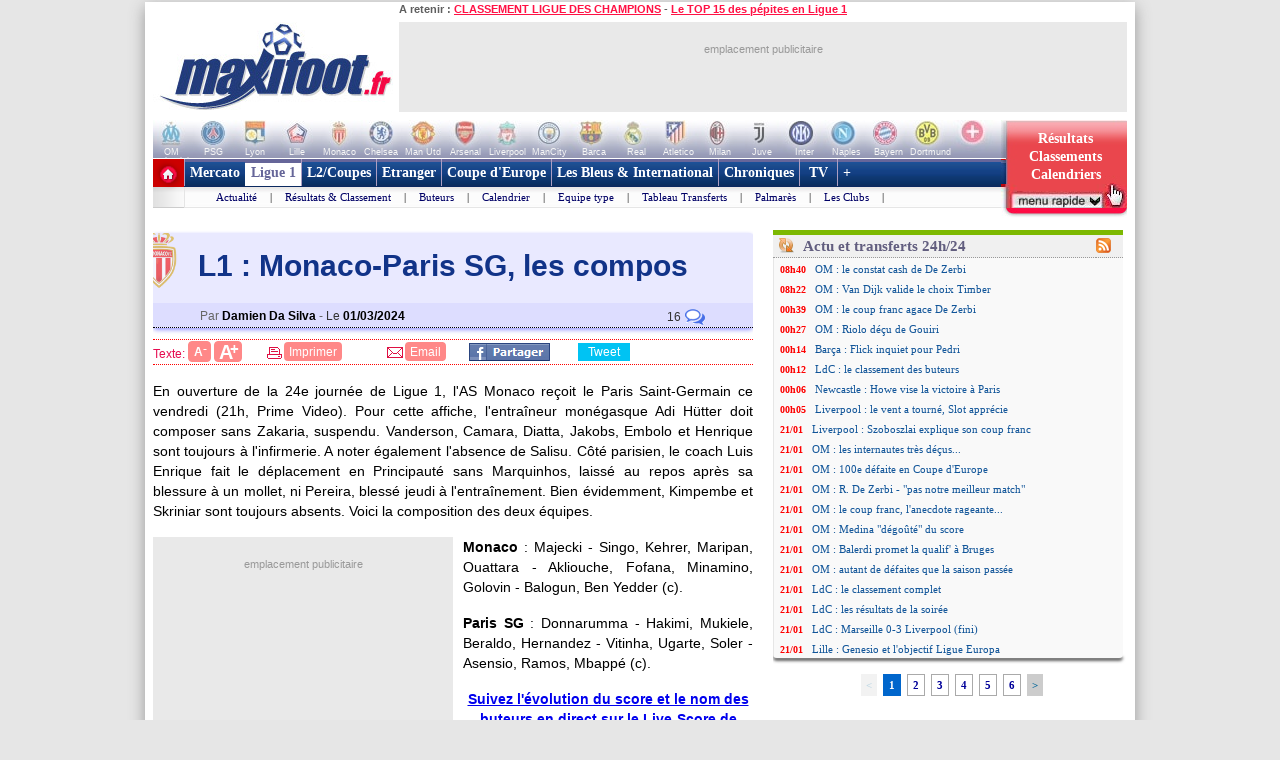

--- FILE ---
content_type: text/html
request_url: https://m.maxifoot.fr/ligue-1/monaco-paris-sg-les-compos-foot-407510.htm
body_size: 11157
content:
<!DOCTYPE html>
<!--[if lt IE 7 ]><html class="ie ie6" lang="en"> <![endif]-->
<!--[if IE 7 ]><html class="ie ie7" lang="en"> <![endif]-->
<!--[if IE 8 ]><html class="ie ie8" lang="en"> <![endif]-->
<!--[if (gte IE 9)|!(IE)]><!--><html lang="en"> <!--<![endif]-->
<head>
<meta charset="iso-8859-1" />
<script>
let ismobile1=window.matchMedia('only screen and (max-width:960px)').matches;
var wscr1=window.screen.width;
var URI=window.location.href;
if ( (wscr1>960) && ('webmobile'=='webmobile')) {
	window.location.replace(URI.replace('m.maxifoot.fr','www.maxifoot.fr'));
}
</script>
<meta name="mobile-web-app-capable" content="yes" />
<title>L1 : Monaco-Paris SG, les compos - Maxifoot</title>
<meta name="robots" content="index,follow, max-snippet:-1, max-image-preview:large, max-video-preview:5" />
<link rel="shortcut icon" href="https://m.maxifoot.fr/favicon.ico" />
<link rel="icon" type="image/png" href="https://m.maxifoot.fr/favicon-96x96.png" sizes="96x96" />
<link rel="icon" type="image/svg+xml" href="https://m.maxifoot.fr/favicon.svg" />
<link rel="canonical" href="https://news.maxifoot.fr/ligue-1/monaco-paris-sg-les-compos-foot-407510.htm" />

<link rel="alternate" media="only screen and (max-width:640px)" href="https://m.maxifoot.fr/ligue-1/monaco-paris-sg-les-compos-foot-407510.htm" />

<link rel="amphtml" href="https://amp.maxifoot.fr/ligue-1/monaco-paris-sg-les-compos-foot-407510.htm">
<meta property="og:image" content="https://news.maxifoot.fr/amp/407510.webp" />

<link rel="image_src" href="https://news.maxifoot.fr/amp/407510.webp" />

<meta name="twitter:card" content="summary_large_image" />

<meta name="twitter:site" content="@maxifoot_fr" />

<meta name="twitter:image" content="https://news.maxifoot.fr/amp/407510.webp" />

<meta name="description" content="Actualité du Football par Maxifoot. Le réseau du Foot sur Internet vous fait partager sa passion du ballon rond. Suivez les transferts, les resultats ainsi que nos analyses des matchs de ligue, coupe et championnat ou encore nos chroniques exclusives 100% FOOT. MAXIFOOT c'est tout le FOOTBALL sur internet !" />
<meta name="author" content="Maxifoot" />
<!--[if lt IE 9]>
<script src="http://html5shim.googlecode.com/svn/trunk/html5.js"></script>
<![endif]-->
<meta name="viewport" content="initial-scale=1.0, maximum-scale=1.0, user-scalable=0" /><meta property="fb:app_id" content="133142010090141">
<meta property="fb:admins" content="4390381c12c5e26e575b8b7fe678f72d">
<meta property="og:title" content="L1 : Monaco-Paris SG, les compos" />
<meta name="twitter:title" content="L1 : Monaco-Paris SG, les compos" />
<meta name="description" content="En ouverture de la 24e journée de Ligue 1, l'AS Monaco reçoit le Paris Saint-Germain ce vendredi (21... Actualité du Football par Maxifoot." />
<meta property="og:description" content="En ouverture de la 24e journée de Ligue 1, l'AS Monaco reçoit le Paris Saint-Germain ce vendredi (21..." />
<style>
@import url(//fonts.googleapis.com/css?family=Roboto:400,400italic,700,700italic);
</style>
<link rel="stylesheet" href="/css/mobile_all.css?io=9a">
<style>
body { font:14px/21px "Roboto", Arial, "HelveticaNeue", "Helvetica Neue", Helvetica, sans-serif; }
body.fs1 { font-size:13px; line-height:20px; }
body.fs2 { font-size:14px; line-height:21px; }
body.fs3 { font-size:15px; line-height:22px; }
body.fs4 { font-size:17px; line-height:23px; }
h1, h2, h3, h4, h5, h6, .article .titpar, .sousNavigationWhite a.button { font-family: "Roboto", Arial, "Georgia", "Times New Roman", Helvetica, sans-serif; }
.button.reload { display:none; }
.articleDetail .decla { font-style:italic; }
#header { height:46px; border-bottom:0; overflow:hidden; width:100%; z-index:998; position:fixed; background:#f2f8ff; }
#navigation { height:46px; background:#233D7C; border-bottom:0; margin-bottom:0; border-top:0px; position:fixed;top:46px; padding-left:0px; }
#navigation li { border-right:1px solid transparent; height:46px; padding:0 8px; }
#navigation li a { line-height:26px; padding:10px 3px 0 3px; display:inline-block; margin-bottom:7px; font-size:16px; } #navigation li a b { transform:scale(1,1.2); display:inline-block; }
#navigation li a:hover { border-bottom:3px solid #fff; }
#navigation li.active { background:transparent; padding:0 8px; }
#navigation li.active a { border-bottom:3px solid #fff; background:transparent; color:#fff; line-height:26px; padding:10px 3px 0 3px; margin-bottom:7px; }
#navigation li#m1 { padding-left:8px; }
#container { margin-top:0px; width:100%; position:relative; min-height:99%; }
#contents { padding-top:8px; margin-top:92px; } #menu1, #back1 { position:absolute; z-index:999; padding:4px 10px; text-decoration:none; }
#back1 { display:none; }
#menu0.menuListe ul { margin-bottom:0px; }
#menu0.menuListe ul li { border-bottom: 1px solid #555; height:36px; margin:0 10px; }
#menu0.menuListe ul li a { background-image:url("/images/arrow-right.png") no-repeat scroll 90% 50%; background:none; display:block; white-space:nowrap; line-height:36px; font-weight:normal; font-size:110%; text-decoration:none; color:#aaa; }
#menu0.menuListe ul li:nth-child(-n+9) a { color:#eee; }
#menu0 { position:fixed; overflow:hidden; width:0px; top:46px; z-index:999; left:0px; transition:width 0.2s; box-shadow:0px 2px 4px #000; background:#444; background:#233D7C; height:100%; overflow-x:hidden; overflow-y:scroll; }
.footer { position:absolute; bottom:0; width:100%; height:63px; }
.dialog0 { position:absolute; top:44px; width:80%; background:#233d7c; margin:0 10%; border-top:1px solid #444; display:inline-block; z-index:9999; display:none; }
.dialog0 div { color:#eee; padding:20px; border-bottom:1px solid #444; }
.dialog0 div.t1 { font-size:120%; border-bottom:2px solid #31B5E7; color:#31B5E7; }
.dialog0 input[type="radio"], .dialog0 input[type="checkbox"] { display:none; }
.dialog0 input[type="radio"] + label, .dialog0 input[type="checkbox"] + label { font:120% arial; }
.dialog0 input[type="radio"] + label span, .dialog0 input[type="checkbox"] + label span {
	display:inline-block; float:right; width:19px; height:19px; margin:-2px 10px 0 10px; vertical-align:middle; border:2px solid #666; border-radius:16px; cursor:pointer; }
.dialog0 input[type="radio"]:checked + label span, .dialog0 input[type="checkbox"]:checked + label span { background:#3cf; width:15px; height:15px; border:4px solid #444; }
.dialog0 a.ann { color:#ccc; font:100% arial; padding:30px 20px; text-decoration:none; float:left; display:inline-block; cursor:pointer; }
.dialog0 a.val { color:#fff; font:120% arial; padding:30px 20px; text-decoration:none; float:right; display:inline-block; cursor:pointer; }
table.clas2 td b { font-weight:bold; }
</style>
<meta name="apple-mobile-web-app-title" content="Maxifoot">
<link rel="apple-touch-icon" href="/images/apple-touch-icon.png">
<link rel="apple-touch-icon" sizes="72x72" href="/images/apple-touch-icon-72x72.png">
<link rel="apple-touch-icon" sizes="114x114" href="/images/apple-touch-icon-114x114.png">
<link rel="manifest" href="/manifest.json" />
<script type="text/javascript">
function hideTB() {
	if(!window.pageYOffset){window.scrollTo(0,1);}
}
</script>
<script type="text/javascript">
"use strict";!function(){var e=function(){var e,t="__tcfapiLocator",a=[],n=window;for(;n;){try{if(n.frames[t]){e=n;break}}
catch(e){}if(n===window.top)break;n=n.parent}e||(!function e(){var a=n.document,r=!!n.frames[t];
if(!r)if(a.body){var s=a.createElement("iframe");s.style.cssText="display:none",s.name=t,a.body.appendChild(s)}
else setTimeout(e,5);return!r}(),n.__tcfapi=function(){for(var e,t=arguments.length,n=new Array(t),r=0;r<t;r++)n[r]=arguments[r];
if(!n.length)return a;if("setGdprApplies"===n[0])n.length>3&&2===parseInt(n[1],10)&&"boolean"==typeof n[3]&&(e=n[3],"function"==typeof n[2]&&n[2]("set",!0));
else if("ping"===n[0]){var s={gdprApplies:e,cmpLoaded:!1,cmpStatus:"stub"};"function"==typeof n[2]&&n[2](s)}
else a.push(n)},n.addEventListener("message",(function(e){var t="string"==typeof e.data,a={};try{a=t?JSON.parse(e.data):e.data}
catch(e){}var n=a.__tcfapiCall;n&&window.__tcfapi(n.command,n.version,(function(a,r){
var s={__tcfapiReturn:{returnValue:a,success:r,callId:n.callId}};t&&(s=JSON.stringify(s)),e&&e.source&&e.source.postMessage&&e.source.postMessage(s,"*")}),n.parameter)}),!1))};
"undefined"!=typeof module?module.exports=e:e()}();
</script>
<script src="https://cdn.appconsent.io/loader.js" defer async></script>
<style>
#appconsent iframe { transition:bottom 0.5s ease-out; }
</style>
<script async src="https://www.googletagmanager.com/gtag/js?id=G-LE9QDRJHSM"></script>
<script>
window.dataLayer=window.dataLayer || [];
function gtag(){dataLayer.push(arguments);}
gtag('js', new Date());
gtag('config', 'G-LE9QDRJHSM');
</script>
<script async='async' src='https://www.googletagservices.com/tag/js/gpt.js'></script>
<script>
window.googletag = window.googletag || {cmd: []};
googletag.cmd.push(function() {
	googletag.pubads().collapseEmptyDivs();
	googletag.enableServices();
});
</script>
<script>
googletag.cmd.push(function() {
	googletag.defineSlot('/8648502/320x50_BrevesAPP', [320,50], 'div-gpt-ad-1528801702831-0').addService(googletag.pubads()).setTargeting('canal', 'webmobile');
});
</script>
<script defer src="https://tra.scds.pmdstatic.net/advertising-core/5/core-ads.js"></script>
<script>
window.coreAds = window.coreAds || {};
window.coreAds.queue = window.coreAds.queue || [];
window.dataLayer = window.dataLayer || [];
window.googletag = window.googletag || { cmd: [] };
</script>
<style>
div.ads-core-placerjc { display:inline-block; }
.ads-placeholderjc { display:block; color:#999; font:11px/18px arial; background:#e9e9e9; }
.ad-loaded .ads-placeholder { display:none; }
</style>

<style>
#pub_breve1F1 { margin-bottom:25px !important; }

	#pubF1_breve1 .ads-placeholderjc { min-height:250px; width:300px; }
</style>
<script>
window.dataLayer.push({
        advertisement: {
		env: 'production',
		brand: {
			name: 'maxifoot',
			abbr: 'mfo',
			domain: 'maxifoot.fr',
			subDomain: 'm',
			isPrisma: false
		},
		page: {
			path: "/ligue-1/monaco-paris-sg-les-compos-foot-407510.htm",
			pageType: "Article",
			pageCategory: "breve",
			title: "Maxifoot",
			keywords: ["webmobile"]
		},
	}
});

// console.log('jc1 TCF: '); console.log(window.__tcfapi);
// console.log('jc1 coreAds: '); console.log(window.coreAds);
// console.log('jc1 dataLayer: '); console.log(window.dataLayer);
</script>

<style>
#pubPR_breve2 .ads-container { max-height:250px; height:250px; }

        #ep_breve2 .ads-placeholderjc { min-height:250px; width:300px; }
#ep_breve2 .ad-loaded .ads-placeholder { display:none; }
#pubPR_breve2 { margin:0 0 5px 0; }
</style>
<script>
googletag.cmd.push(function() {
	googletag.defineSlot('/8648502/MOB320BREVES', [320, 50], 'div-gpt-ad-1593680980749-0').addService(googletag.pubads()).setTargeting('canal', 'webmobile');
});
</script>
</head>
<body onload="setTimeout(hideTB(),50);">
<img id=habp1 src="[data-uri]" width=0 height=0 alt="" style="display:none; position:absolute; top:0; left:0;" />
<script>
__tcfapi('init', 2, function() {__tcfapi('show', 2, console.log, {jumpAt: 'banner',lazy: true})}, {appKey: '437d1488-2c57-4feb-9265-1b234e61df2c'})
</script>
<script>function goo1(v1){if(v1==1){var scrollTop = window.pageYOffset || document.documentElement.scrollTop;if(scrollTop>5){var o1=document.getElementById('appconsent');if(o1!=null){
o1.firstChild.style.bottom='-151px';setTimeout(function(){__tcfapi('accept',2,console.log);},50);}}else{window.addEventListener('scroll',function(){goo1(1);},{'once':true});}
}else{__tcfapi('accept',2,console.log);}}window.addEventListener('scroll',function(){goo1(1);},{'once':true});window.addEventListener('click',function(){goo1(0);},{once:true});</script><div id="container">
	<div id=ipub1 style="margin:0 auto; width:320px;">
		<div style="position:fixed; width:320px; top:0px; z-index:9999;">
		</div>
	</div>
	<div id=opa1 style="position:absolute; width:100%; height:100%; opacity:0.6; z-index:100; background:#000; display:none;" onclick="closemenu();"></div>
	<div class=dialog0 id="dialog1">
		<div class=t1>Taille de la police</div>
		<div><input onclick="setfsize(this.value);" value=1 type="radio" id="fs1" name="fsize" /><label for="fs1"><span></span>Petite</label></div>
		<div><input onclick="setfsize(this.value);" value=2 type="radio" id="fs2" name="fsize" /><label for="fs2"><span></span>Normale</label></div>
		<div><input onclick="setfsize(this.value);" value=3 type="radio" id="fs3" name="fsize" /><label for="fs3"><span></span>Grande</label></div>
		<div><input onclick="setfsize(this.value);" value=4 type="radio" id="fs4" name="fsize" /><label for="fs4"><span></span>Tr&egrave;s Grande</label></div>
		<center>
			<a href="javascript:void(0);" class=ann onclick="closedialog(1,0);">Annuler</a>
			<a href="javascript:void(0);" class=val onclick="closedialog(1,1);">Valider</a>
		</center>
	</div>
	<div class=dialog0 id="dialog2">
		<div class=t1>Param&egrave;trages / Options</div>
		<div><input onclick="setoptions('share',9);" type="checkbox" id="optionshare" name="optionshare" /><label for="optionshare"><span></span>Afficher les options de partage</label></div>
		<div><input onclick="setoptions('fbcom',9);" type="checkbox" id="optionfbcom" name="optionfbcom" /><label for="optionfbcom"><span></span>Afficher les commentaires</label></div>
		<div><input onclick="setoptions('poll',9);"  type="checkbox" id="optionpoll"  name="optionpoll" /><label  for="optionpoll"><span></span>Afficher les sondages</label></div>
		<center>
			<a href="javascript:void(0);" class=ann onclick="closedialog(2,0);">Annuler</a>
			<a href="javascript:void(0);" class=val onclick="closedialog(2,1);">Valider</a>
		</center>
	</div>
<script type="text/javascript">
var mfoptions1={'fbcom':1,'share':1,'poll':1};
if (localStorage.getItem('mfoptions') !== null) {
	mfoptions1=JSON.parse(localStorage.getItem('mfoptions'));
}
function setoptions(ido,v1) {
	var o1=document.getElementById('option'+ido);
	if (v1==1) { o1.checked=true; } else if (v1==0) { o1.checked=false; }
	else {
		if (o1.checked==true) { mfoptions1[ido]=1; } else { mfoptions1[ido]=0; }
	}
	if (mfoptions1[ido]==1) { var view1='auto'; } else { var view1='none'; }
	if (ido=='poll') { if (document.getElementById('POLLpos1')!=null) { document.getElementById('POLLpos1').style.display=view1; } }
	else if (ido=='share') { if (document.getElementById('share1')!=null) { document.getElementById('share1').style.display=view1; } }
	else if (ido=='fbcom') { if (document.getElementById('cmtfb')!=null) { document.getElementById('cmtfb').style.display=view1; document.getElementById('insult0').style.display=view1; } }
}
var fsize1=2;
function setfsize(v1) {
	fsize1=v1;
	document.body.className='fs'+v1;
	document.getElementById('fs'+v1).checked=true;
}
setfsize(fsize1);
var tm1=performance.timing.responseEnd-performance.timing.navigationStart;
var tm2=(new Date().getTime())-performance.timing.navigationStart;
</script>
	<div id="header">
<style>
#old1 { position:absolute; right:0; top:0px; }
#old1 a { display:block; position:relative; z-index:9; }
#logo1 { position:relative; left:-50px; }
</style>
<div id=old1><a target=_blank onclick="gtag('event', 'redirwww', { 'page_width': wscr1 });return true;"
	href="https://www.maxifoot.fr/"><img border=0 width=170 src="https://www.maxifoot.fr/0_images/www-maxifoot.png"></a></div>
<script>
var headerheight=46;
var navheight=46;
var w1=window.innerWidth;
var h1=Math.round(100*(w1/420));
</script>
		<div style="position:relative;">
		<a style="display:block; float:left;" href="javascript:window.history.back()"><img style="padding:4px 10px" width=40 height=40 src="/images/flecheb.png"></a>		<a href="/" class="logo"><img id=logo1 src="/images/logo-maxifoot-big.png" alt="Maxifoot" width=107 height=40 style="margin-top:2px;" /></a>		</div>
	</div>
<style>
@media screen and (max-width:379px) {
        #navigation li { padding:0 8px; }
        #navigation li a { -webkit-transform:scale(0.92,1); -webkit-transform-origin:0 0; transform:scale(0.92,1); transform-origin:0 0; }
        #navigation li#m3 { padding:0 6px; }
        #navigation li#m5 { padding:0 1px 0 4px; }
}
@media screen and (max-width:359px) {
        #navigation li { padding:0 4px; }
        #navigation li a { -webkit-transform:scale(0.90,1); -webkit-transform-origin:0 0; transform:scale(0.90,1); transform-origin:0 0; }
}
@media screen and (max-width:329px) {
        #navigation li { padding:0 1px; }
        #navigation li a { -webkit-transform:scale(0.85,1); -webkit-transform-origin:0 0; transform:scale(0.85,1); transform-origin:0 0; }
}
</style>
	<ul id="navigation" style="display:block; width:100%; z-index:999; overflow:hidden; white-space:nowrap;">
		<div id=zoomnav>
		<li id=m1><a href="/"><b>La UNE</b></a></li>
		<li id=m2><a style="line-height:14px;text-align:center;" href="/breves.htm"><b>NEWS<br>br&egrave;ves</b></a></li><style>
#zonebrv1 { margin:8px -7px 6px -7px; background:#ffd; }
</style>
		<li id=m3><a href="/live.htm"><b>Live</b></a></li>
		<li id=m4><a href="/resu-clas.htm"><b>R&eacute;sus</b></a></li>
		<li id=m6><a href="/programme-tv-foot.htm"><b>TV</b></a></li>
		<li id=m5><a href="/plus.htm">+</a></li>
		</div>
	</ul>
<div style="position:fixed; top:50px; background:#666; opacity:0.6; width:40px; height:36px; border-radius:10px; margin:0 0 0 8px; z-index:998; cursor:pointer;" onclick="history.back();"></div>
<div style="display:inline-block; top:50px; position:fixed; color:#ddd; font:bold 36px/36px arial; padding:0 0 0 18px; transform:scale(0.7,1); z-index:998; cursor:pointer;"  onclick="history.back();">&lt;</div><div class="article" id="contents">
<div id="fb-root"></div>
<script>
var dat1=new Date();
dat1.setTime(dat1.getTime()+(7*24*3600*1000)); // 7j
// document.cookie='brv1=,;expires='+dat1.toGMTString()+';path=/;domain='+escape('m.maxifoot.fr');
document.cookie='brv1=,;expires='+dat1.toGMTString()+';path=/;domain='+escape('.maxifoot.fr');
window.fbAsyncInit = function() { FB.init({appId:'133142010090141', status:true, cookie:true, xfbml:true}); };
(function() {
 var e=document.createElement('script');
 e.src=document.location.protocol+'//connect.facebook.net/fr_FR/all.js';
 e.async=true;
 document.getElementById('fb-root').appendChild(e);
}());
</script>
<div class="author">le <b>01/03/2024</b>  à <b>20h08</b></div><!--bouton_taille_police-->
<h1>L1 : Monaco-Paris SG, les compos</h1>
<div class="article">
<p class=par1>En ouverture de la 24e journée de Ligue 1, l'AS Monaco reçoit le Paris Saint-Germain ce vendredi (21h, Prime Video). Pour cette affiche, l'entraîneur monégasque Adi Hütter doit composer sans Zakaria, suspendu. Vanderson, Camara, Diatta, Jakobs, Embolo et Henrique sont toujours à l'infirmerie. A noter également l'absence de Salisu. Côté parisien, le coach Luis Enrique fait le déplacement en Principauté sans Marquinhos, laissé au repos après sa blessure à un mollet, ni Pereira, blessé jeudi à l'entraînement. Bien évidemment, Kimpembe et Skriniar sont toujours absents. Voici la composition des deux équipes.</p><p class=par1><b>Monaco</b> : Majecki - Singo, Kehrer, Maripan, Ouattara - Akliouche, Fofana, Minamino, Golovin - Balogun, Ben Yedder (c).</p><p class=par1><b>Paris SG</b> : Donnarumma - Hakimi, Mukiele, Beraldo, Hernandez - Vitinha, Ugarte, Soler - Asensio, Ramos, Mbappé (c).</p><p class=par1><center><a href="/live.htm" ><b>Suivez l'évolution du score et le nom des buteurs en direct sur le Live-Score de Maxifoot.</b></a></center></p><!-- NE PAS EFFACER !!! STATS AVANT MATCH am#2024-03-01#112#115# --><div class=aut1>(Par Damien Da Silva)</div>
</div>
</div>
<center style="clear:both;">
<table style="width:auto; min-width:0; display:table; margin-top:2px;" align=center><tr>
<td style="vertical-align:middle;" align=right nowrap>Brève lue par 12.618 visiteurs<img width=1 height=1 src="https://sb.maxifoot.fr:8080/news_407510_mob_1.gif?t=0-0"></td>
<td valign=top align=left>
<div style="width:90px; height:21px; overflow:hidden; margin:6px auto;">
<fb:like href="https://m.maxifoot.fr/ligue-1/monaco-paris-sg-les-compos-foot-407510.htm" show_faces="false" layout="button" width="100" font="arial"></fb:like>
</div></td></tr></table>
<!-- insertion_pub --><div id=pospub_breve1F1 style="height:1px; width:100%;"></div>
<center id=pub_breve1F1 style="display:block; width:100%; min-height:250px; position:relative; top:0; z-index:997; background:#fff; line-height:0; box-shadow:0 -1px 3px #999; ">
        <div id="pubF1_breve1" style="display:inline-block; width:300px; max-height:250px; overflow:hidden; background:#fff;">
		<div class="ads-core-placer" id="pub_breve1_placer" data-ads-core='{"type":"Pave-Haut2", "device":"mobile,tablet"}'><div class="ads-placeholderjc"><br>emplacement publicitaire</div></div>
        </div>
</center>
<script>
var minSHfix1=530;
var Hminfix1=130;
var Hminfix2=250;
function mys(i1,s1) { var o1=document.getElementById(i1); if ((o1!=null) && (o1!=undefined)) { for (var p1 in s1) { o1.style[p1]=s1[p1]; } } }
var hscreen=Math.max(document.documentElement.clientHeight || 0, window.innerHeight || 0)
var hscreen0=hscreen;
var distanceY = window.pageYOffset || document.documentElement.scrollTop;
var toppubF1=hscreen-Hminfix1;
var pospubF1=parseInt(document.getElementById('pospub_breve1F1').getBoundingClientRect().top - distanceY);
var pubF1=toppubF1;
mys('pub_breve1F1',{'position':'relative', 'top':'0', 'box-shadow':'none'});
if ((hscreen>minSHfix1) && (pospubF1>pubF1)) {
        mys('pub_breve1F1',{'position':'fixed', 'top':toppubF1+'px', 'min-height':Hminfix2+'px', 'box-shadow':'0 -1px 3px #999', 'z-index':997});
}
function scrollPubFix_breve1(e){
//        var distanceY = window.pageYOffset || document.documentElement.scrollTop;
        pospubF1=parseInt(document.getElementById('pospub_breve1F1').getBoundingClientRect().top);
        if (hscreen>minSHfix1) {
                if (pospubF1<=pubF1) {
                        mys('pub_breve1F1',{'position':'relative', 'top':'0', 'box-shadow':'none' });
                } else {
                        mys('pub_breve1F1',{'position':'fixed', 'top':toppubF1+'px', 'box-shadow':'0 -1px 3px #999', 'z-index':997});
                }
        }
}
window.addEventListener('scroll', scrollPubFix_breve1);
</script>
<!-- insertion_pub --><style>
.p320 { line-height:0; }
@media screen and (max-width:328px) { .p320 { margin-left:-7px; } }
</style>
<center class=p320><div 
	style="display:inline-block; width:320px; max-height:50px; overflow:hidden; margin-bottom:5px;" id="pub_breveTICKER"><div id='div-gpt-ad-1528801702831-0' style='width:320px; height:50px;'></div>
</center>
<script>
googletag.cmd.push(function() { googletag.display('div-gpt-ad-1528801702831-0'); });
</script>
<a style="cursor:pointer; text-decoration:none; display:block; margin:10px 0; background:#ffc9a5; border-radius:2px; width:80%; max-width:600px; min-width:300px; text-align:center;" 
 href="/club/monaco.112-breves.htm"><span style="display:inline-block; padding:6px 6px 4px 4px; white-space:nowrap; transform:scale(0.9,1); transform-origin:50% 0; -webkit-transform:scale(0.9,1); -webkit-transform-origin:50% 0; cursor:pointer;">
<span style="display:inline-block; font-weight:bold; font-size:26px; line-height:12px; position:relative; top:3px; padding-right:2px; transform:scale(1,0.9);">+</span>
<span style="display:inline-block; color:#333;">de BREVES et stats pour <b style="color:#55f; font-weight:bold;">Monaco</b></span></span>
</a>
</center>


<style>
.aut1 { float:right; margin-right:7px; font-style:italic; font-size:80%; }
#share1 { background:#fff; background:linear-gradient(180deg, rgba(255,255,255,1) 0%, rgba(255,255,153,1) 100%); box-shadow:0 3px 3px #666; }
#ps1 a, #ps1 div.p1 { margin:2px; border-radius:2px; height:32px; display:inline-block; font:bold 12px/15px arial; text-decoration:none; color:#fff; text-align:center; padding:2px 0 0 0; width:100px; }
#ps1 a:hover { opacity: 0.7; transition:opacity 0.5s ease-out; }
#ps1 a i { display:inline-block; background:url(//m.maxifoot.fr/images/sprite_partage2.gif) no-repeat; float:left; }
#ps1 a u { display:none; }
#ps1 a.fb1 { background-color:#2D609B; transform:translateZ(0px); }
#ps1 a.tw1 { background-color:#000; width:90px; }
#ps1 a.gp1 { background-color:#D53326;  }
#ps1 a.fb1 i { width:24px; height:24px; background-position:-24px 0; margin:3px 6px 0 4px; }
#ps1 a.tw1 i { width:24px; height:24px; background-position:0 0; margin:4px 0px 0 6px; }
#ps1 a.gp1 i { width:15px; height:15px; background-position:-24px 0; margin:10px 8px 0 10px; }

#ps1 div.p1 { white-space:nowrap; vertical-align:top; margin-top:0; width:114px; }
#ps1 div.p1 a { width:38px; height:32px; display:inline-block; text-decoration:none; margin:0; border-radius:0; vertical-align:top; }

#ps1 div.p1 a b { background:url(/images/partages3.png) no-repeat; width:32px; height:31px; display:block; margin:0 auto; margin-top:-2px; }
#ps1 div.p1 a#p1w { background:#2AB200; border-radius:2px 0 0 2px; }
#ps1 div.p1 a#p1w b { background-position:0 0; width:29px; }
#ps1 div.p1 a#p1m { background:#0098F8; }
#ps1 div.p1 a#p1m b { background-position:-29px 0; }
#ps1 div.p1 a#p1s { background:#6CBE45; border-radius:0 2px 2px 0; }
#ps1 div.p1 a#p1s b { background-position:-61px 0; }

#ps1 div.p1 a:hover { background:#ff9; opacity:0.4; }
@media screen and (min-width:380px) {
	#ps1 a, #ps1 div.p1 { width:120px; }
	#ps1 div.p1 a { width:43px; }
	#ps1 div.p1 { width:129px; }
}
#stam3 th { white-space:nowrap; overflow:hidden; }
</style>
<table cellpadding=0 cellspacing=0 border=0 id=share1><tr><td align="center">
<div id="ps1"><a
        target=_blank href="//m.facebook.com/sharer.php?u=https://m.maxifoot.fr/ligue-1/monaco-paris-sg-les-compos-foot-407510.htm"
                title="Partager cet article sur Facebook" rel="nofollow" class="fb1"><i></i>Partage<br>Facebook</a><a
        target=_blank href="//twitter.com/intent/tweet?text=L1%20%3A%20Monaco-Paris%20SG%2C%20les%20compos&url=https://m.maxifoot.fr/ligue-1/monaco-paris-sg-les-compos-foot-407510.htm&via=maxifoot_fr"
                title="Partager cet article sur Twitter" rel="nofollow" class="tw1"><i></i>Partage<br>Twitter</a><div class=p1><a 
		id=p1w href="whatsapp://send?text=Cette%20info%20peut%20t%27interesser%3A%20L1%20%3A%20Monaco-Paris%20SG%2C%20les%20compos%2C%20https%3A%2F%2Fm.maxifoot.fr%2Fligue-1%2Fmonaco-paris-sg-les-compos-foot-407510.htm" data-action="share/whatsapp/share"><b>&nbsp;</b></a><a
		id=p1m href="mailto:?subject=Une%20info%20pour%20toi&body=Cette%20info%20peut%20t%27interesser%3A%20L1%20%3A%20Monaco-Paris%20SG%2C%20les%20compos%2C%20https%3A%2F%2Fm.maxifoot.fr%2Fligue-1%2Fmonaco-paris-sg-les-compos-foot-407510.htm"><b>&nbsp;</b></a><a
		id=p1s href="sms:?&body=Cette%20info%20peut%20t%27interesser%3A%20L1%20%3A%20Monaco-Paris%20SG%2C%20les%20compos%2C%20https%3A%2F%2Fm.maxifoot.fr%2Fligue-1%2Fmonaco-paris-sg-les-compos-foot-407510.htm"><b>&nbsp;</b></a></div>
</div>
</td></tr></table>
<br>
<center><div id="pub_breve320"><!-- insertion_pub --><style>
#pub_breve320 { display:inline-block; width:320px; max-width:320px; max-height:50px; overflow:hidden; margin-bottom:5px; }
</style><style>
.p320 { line-height:0; }
@media screen and (max-width:328px) { .p320 { margin-left:-7px; } }
</style>
<center class=p320><div 
	style="display:inline-block; width:320px; max-height:50px; overflow:hidden; margin-bottom:5px;" id="pub_breve320"><div id='div-gpt-ad-1593680980749-0' style='width:320px; height:50px;'></div>
</center>
<script>
googletag.cmd.push(function() { googletag.display('div-gpt-ad-1593680980749-0'); });
</script><script>
googletag.cmd.push(function() {  googletag.display('div-gpt-ad-1593680980749-0'); });
</script>
</div></center>

<style>
#disqus_thread { margin:0 7px; display:none; }
// #disqus_thread > iframe:first-child { max-height:1px !important; }
#DSQb1 { display:inline-block; background:#66f; padding:8px 20px; border-radius:5px; color:#fff; margin:8px 0; }
#DSQb1 .disqus-comment-count { margin:0 0 0 20px; border-radius:20px; display:inline-block; background:#fff; color:#f00; font-weight:bold; padding:5px; height:16px; min-width:16px; line-height:16px; }
</style>
<div id=cmtDSQ>
<center><span id=DSQb1 onclick="showDSQ();">cliquez ici pour afficher les<br>commentaires disqUS<span id="disqus_count" class="disqus-comment-count" data-disqus-identifier="breves407510"></span></center>
<div style="display:none;" id="disqus_thread"></div>
<script>
function broofa() {
    return 'xxxxxxxxyxyxyxyx'.replace(/[xy]/g, function(c) {
        var r = Math.random()*16|0, v = c == 'x' ? r : (r&0x3|0x8);
        return v.toString(16);
    });
}
var uniqid1=broofa();
console.log('uniq_ifr='+uniqid1);
var dsqdiv = document.getElementById('disqus_thread');
var disqus_config = function () {
        this.page.url = 'https://m.maxifoot.fr/ligue-1/monaco-paris-sg-les-compos-foot-407510.htm';
        this.page.identifier = 'breves407510';
};

window['disqus_identifier']='breves407510';
window['disqus_shorname']='maxifoot';
var dsq = document.createElement('script');
dsq.type = 'text/javascript';
dsq.async = true;
dsq.src = '//maxifoot.disqus.com/embed.js';
(document.getElementsByTagName('head')[0] || document.getElementsByTagName('body')[0]).appendChild(dsq);
var nloop1=0;
var nvaldq1=0;
var tabvaldq=[];
var tabloop1=[];
var disqus_count1='0';
var wdq1=Math.max(0,document.documentElement.clientWidth);
function checktaboo() {
	var ifrdsq=document.getElementById('disqus_thread').getElementsByTagName('iframe');
	if (ifrdsq.length>=1) {
		var ok1=0;
		nloop1++;
		var hdq1=ifrdsq[0].getBoundingClientRect().height;
		console.log('ifr='+hdq1);
		if (nvaldq1==0) { tabvaldq[0]=hdq1; tabloop1[0]=nloop1; ok1=1; }
		else if ((nvaldq1==1) && (tabvaldq[0]!=hdq1)) { tabvaldq[1]=hdq1; tabloop1[1]=nloop1; ok1=1; }
		else if ((nvaldq1==2) && (tabvaldq[1]!=hdq1)) { tabvaldq[2]=hdq1; tabloop1[2]=nloop1; ok1=1; }
//		for (i1=0; i1<ifrdsq.length; i1++) {
//			console.log('ee='+i1+' '+ifrdsq[i1].id+' '+ifrdsq[i1].sandbox.length+' '+ifrdsq[i1].sandbox);
//			if ( (ifrdsq[i1].sandbox.length>0) && (ifrdsq[i1].src.substr(0,34)!='https://disqus.com/embed/comments/')) {
//				ok1=1;
//				ifrdsq[i1].style.maxHeight='1px';
//				ifrdsq[i1].style.display='none';
//			}
//		}
		if (ok1==1) {
			var elem1 = document.createElement('img');
			elem1.setAttribute('src', 'https:/'+'/sa.maxifoot.fr:8081/disqimg_breves407510_webmobile_'+wdq1+'_'+uniqid1+'_'+tabvaldq[nvaldq1]+'_'+tabloop1[nvaldq1]+'_'+disqus_count1+'.gif');
			elem1.setAttribute('height', '1');
			elem1.setAttribute('width', '1');
//	supr. 2025-01		document.getElementById('disqus_thread').appendChild(elem1);
			nvaldq1++;
		}
		if ((nvaldq1<3) && (nloop1<200)) { setTimeout(checktaboo,100); }
	} else {
		setTimeout(checktaboo,100);
	}
}
function showDSQ() {
        var o1=document.getElementById('disqus_thread');
        var v1=o1.style.display;
        if (v1=='none') {
                o1.style.display='block';
		if (document.getElementById('disqus_count')) {
			disqus_count1=document.getElementById('disqus_count').innerHTML;
                	if (disqus_count1=='') { disqus_count1='0'; }
		}
		setTimeout(checktaboo,100);
		document.getElementById('DSQb1').innerHTML='masquer les commentaires disqUS';
        } else {
                o1.style.display='none';
                document.getElementById('DSQb1').innerHTML='afficher les commentaires disqUS';
        }
}
</script>
<script id="dsq-count-scr" src="//maxifoot.disqus.com/count.js" async></script>
</div>
<style>.fb_iframe_widget, .fb_iframe_widget span, .fb_iframe_widget span iframe[style] { min-width: 100% !important; width: 100% !important; }</style>
<center><div id="pub_breve2"><!-- insertion_pub --><div id="ep_breve2">
<div class="ads-container">
	<div class="ads-core-placer" id="pubPR_breve2" data-ads-core='{"type":"Pave-Bas", "device":"mobile,tablet"}'><div class="ads-placeholderjc"><br>emplacement publicitaire</div></div>
</div>
</div>
</div></center>
	<div style="width:100%; height:63px;"></div>
	<div class="footer">
		<span>
		<a style="position:absolute; color:#900; padding:10px 20px; font-weight:bold;" href="/recrutement.html">Maxifoot recrute</a>
		<a href="javascript:void(0);" onclick="window.scrollTo(0,0);doscroll();" class="topPage" style="text-align:right; padding-right:20px;">^ retour en haut de page ^</a>
		</span>
		<a target=_blank href="/maxifoot-version-www.php" class="versionWeb">version web compl&egrave;te</a>
	</div>
</div>
<script>
document.getElementById('m2').className='active';
</script>
<script type="text/javascript" src="/css/javascript.js"></script>
<script>
setoptions('poll',mfoptions1['poll']);
setoptions('share',mfoptions1['share']);
setoptions('fbcom',mfoptions1['fbcom']);
var redu1=0,curscr1=0,maxscr1=0,maxscrollval1=0;
var hw1=window.innerHeight || document.documentElement.clientHeight || document.body.clientHeight;
window.addEventListener('scroll', doscroll);
function doscroll(e){
	var distanceY = window.pageYOffset || document.documentElement.scrollTop;
	var hw1=window.innerHeight || document.documentElement.clientHeight || document.body.clientHeight;
 	var hp1 = Math.max( document.body.scrollHeight, document.body.offsetHeight, document.documentElement.clientHeight, document.documentElement.scrollHeight, document.documentElement.offsetHeight );
	curscr1=Math.floor(100*distanceY/(hp1-hw1));
	if (curscr1>maxscr1) { maxscr1=curscr1; }
	if (distanceY>maxscrollval1) { maxscrollval1=distanceY; }
}
function mys(i1,s1) { 	var o1=document.getElementById(i1);
	if ((o1!=null) && (o1!=undefined)) { for (var p1 in s1) { o1.style[p1]=s1[p1]; } }
}
function openmenu() {
	mys('menu0',{'width':'80%'});
	mys('opa1',{'display':'block'});
	mys('menu1',{'display':'none'});
	mys('back1',{'display':'block'});
	mys('container',{'position':'fixed'});
	return false;
}
function closemenu() {
	mys('dialog1',{'display':'none'});
	mys('dialog2',{'display':'none'});
	mys('menu0',{'width':'0px'});
	mys('opa1',{'display':'none'});
	mys('menu1',{'display':'block'});
	mys('back1',{'display':'none'});
	mys('container',{'position':'relative'});
	return false;
}
function opendialog(idd) {
	mys('menu0',{'width':'0px'});
	mys('opa1',{'z-index':9998,'display':'block'});
	mys('dialog'+idd,{'display':'block'});
	mys('container',{'position':'fixed'});
	mys('menu1',{'display':'block'});
	mys('back1',{'display':'none'});
}
function closedialog(idd,v1) {
	mys('opa1',{'z-index':100,'display':'none'});
	mys('dialog'+idd,{'display':'none'});
	mys('container',{'position':'relative'});
	mys('menu1',{'display':'block'});
	mys('back1',{'display':'none'});
	if (v1==1) {
		var date1=new Date();
		date1.setTime(date1.getTime() + (365*24*60*60*1000));
		if (idd==1) {
			document.cookie='mfandroidfsize=' + fsize1 + ';expires='+date1.toUTCString()+'; path=/';
			window.location.reload(false);
		} else if (idd==2) {
			document.cookie='mfoptions={'+"'fbcom':"+mfoptions1['fbcom']+",'share':"+mfoptions1['share']+",'poll':"+mfoptions1['poll']+'};expires='+date1.toUTCString()+'; path=/';
			localStorage.setItem('mfoptions',JSON.stringify(mfoptions1));
		}
	}
}
</script>
<div id="menu0" class="menuListe">
	<ul>
		<li><a href="/">A la UNE</a></li>
		<li><a href="/breves.htm">Derni&egrave;res br&egrave;ves</a></li>
		<li><a href="/live.htm">Live / Matchs en direct</a></li>
		<li><a href="/resu-clas.htm">R&eacute;sultats et Classements</a></li>
		<li><a href="/classement-buteur-europe.htm">Class. buteurs europ&eacute;ens</a></li>
		<li><a href="/programme-tv-foot.htm">Programme TV foot</a></li>
		<li><a href="/video.htm">Vid&eacute;os</a></li>
		<li><a href="/sondage.htm">Sondages</a></li>
		<li><a href="/mercato/">Tableau transferts L1</a></li>
		<li><a href="javascript:void(0);" onclick="opendialog(1);return false;">Taille de la police</a></li>
		<li><a href="javascript:void(0);" onclick="opendialog(2);return false;">Param&egrave;trages / Options</a></li>
		<li><a href="/contact.htm">Contact / Signaler un bug</a></li>
		<li><a href="/recrutement.html">Recrutement Maxifoot</a></li>
		<li><a href="/mentions.htm">Mentions l&eacute;gales</a></li>
		<li><a href="/maxifoot-version-www.php">site web Maxifoot.fr</a></li>
	</ul>
</div>
</body>
</html>


--- FILE ---
content_type: text/html
request_url: https://www.maxifoot.fr/ligue-1/monaco-paris-sg-les-compos-foot-407510.htm
body_size: 29736
content:
<!DOCTYPE HTML PUBLIC "-//W3C//DTD HTML 4.01 Transitional//EN" "https://www.w3.org/TR/html4/loose.dtd">
<html><head>
<meta http-equiv="Content-type" content="text/html; charset=iso-8859-1" >

<link rel="shortcut icon" href="https://www.maxifoot.fr/favicon.ico">
<meta property="og:url" content="https://www.maxifoot.fr/ligue-1/monaco-paris-sg-les-compos-foot-407510.htm" />
<link rel="amphtml" href="https://amp.maxifoot.fr/ligue-1/monaco-paris-sg-les-compos-foot-407510.htm">
<link rel="canonical" href="https://news.maxifoot.fr/ligue-1/monaco-paris-sg-les-compos-foot-407510.htm" />
<link rel="image_src" href="https://news.maxifoot.fr/amp/407510.webp" />
<meta property="og:image" content="https://news.maxifoot.fr/amp/407510.webp" />
<meta name="twitter:image" content="https://news.maxifoot.fr/amp/407510.webp" />
<meta property="og:title" content="L1 : Monaco-Paris SG, les compos">
<meta name="title" content="L1 : Monaco-Paris SG, les compos">
<meta property="og:description" content="En ouverture de la 24e journée de Ligue 1, l'AS Monaco reçoit le Paris Saint-Germain ce vendredi (21h, Prime Video). Pou ...">
<meta name="description" content="En ouverture de la 24e journée de Ligue 1, l'AS Monaco reçoit le Paris Saint-Germain ce vendredi (21h, Prime Video). Pou ...">
<meta name="twitter:card" content="summary_large_image">
<meta name="twitter:site" content="@maxifoot_fr">
<meta name="twitter:title" content="L1 : Monaco-Paris SG, les compos">


<meta name="keywords" lang="fr" content="football, foot, transfert, resultat, score, classement, 
match, ligue 1, ligue des champions, pronostic, coupe de france, coupe de la ligue, calcio, liga, bundesligua, premier league, joueur, equipe, psg, om, 
rc lens, girondins bordeaux, ol, as monaco, fc nantes, losc, ogc nice, fifa, coupe du monde, uefa" />
<meta http-equiv="Expires" content="Tue, 20 Aug 1996 14:25:27 GMT" />
<meta name="robots" content="index,follow, max-snippet:-1, max-image-preview:large, max-video-preview:5" />
<meta name="language" content="fr" />
<meta name="copyright" content="Tous droits réservés &copy; MAXIFOOT 2000-2026" />
<title>L1 : Monaco-Paris SG, les compos - Football - MAXIFOOT</title>
<style type="text/css">
.bouton_resus2club, .bouton_resus2, .fleche_video, .home7, .fleche_menuc, .fleche_live, .ico_live, .carre_rouge, .bouton_resus1, .bouton_resus2b, .logo_footer, .promo_fleche, .icon_topnews, .icon_rss, .news24_24, .link9, .voter { background-image:url(/0_images/sprite-acc2.png); background-repeat:no-repeat; }

</style>
<link href="/css/basemod.css" rel="stylesheet" type="text/css" />
<!--[if lte IE 8]>
<style type="text/css">
body { background:url("/0_images/bordureFOND7i.gif") repeat-y fixed center top #e8e8e8; }
</style>
<![endif]-->
<!--[if lte IE 7]> <link href="/css/iehacks.css" rel="stylesheet" type="text/css" > <![endif]-->
<script type="text/javascript" src="/css/javascript.js?v=8"></script>
<script type="text/javascript"><!--

var ad1=true;
//--></script>
<script type="text/javascript" src="/css/display_ads.js?pub=1&adposition=1&t=1769068087"></script>
<!--[if lte IE 6]><script type="text/javascript" src="/css/ie6.js"></script><![endif]-->
<script type="text/javascript">
"use strict";!function(){var e=function(){var e,t="__tcfapiLocator",a=[],n=window;for(;n;){try{if(n.frames[t]){e=n;break}}
catch(e){}if(n===window.top)break;n=n.parent}e||(!function e(){var a=n.document,r=!!n.frames[t];
if(!r)if(a.body){var s=a.createElement("iframe");s.style.cssText="display:none",s.name=t,a.body.appendChild(s)}
else setTimeout(e,5);return!r}(),n.__tcfapi=function(){for(var e,t=arguments.length,n=new Array(t),r=0;r<t;r++)n[r]=arguments[r];
if(!n.length)return a;if("setGdprApplies"===n[0])n.length>3&&2===parseInt(n[1],10)&&"boolean"==typeof n[3]&&(e=n[3],"function"==typeof n[2]&&n[2]("set",!0));
else if("ping"===n[0]){var s={gdprApplies:e,cmpLoaded:!1,cmpStatus:"stub"};"function"==typeof n[2]&&n[2](s)}
else a.push(n)},n.addEventListener("message",(function(e){var t="string"==typeof e.data,a={};try{a=t?JSON.parse(e.data):e.data}
catch(e){}var n=a.__tcfapiCall;n&&window.__tcfapi(n.command,n.version,(function(a,r){
var s={__tcfapiReturn:{returnValue:a,success:r,callId:n.callId}};t&&(s=JSON.stringify(s)),e&&e.source&&e.source.postMessage&&e.source.postMessage(s,"*")}),n.parameter)}),!1))};
"undefined"!=typeof module?module.exports=e:e()}();
</script>
<script src="https://cdn.appconsent.io/loader.js" defer async></script>
<style>
#appconsent iframe { transition:bottom 0.5s ease-out; }
</style>

<link rel="alternate" type="application/rss+xml" href="//rss.maxifoot.com/football-general.xml" title="Flux info FOOTBALL Général">
<link rel="alternate" type="application/rss+xml" href="//rss.maxifoot.com/football-transfert.xml" title="Flux info FOOTBALL Transfert">
<link rel="alternate" type="application/rss+xml" href="//rss.maxifoot.com/football-psg.xml" title="Flux info FOOTBALL PSG">
<link rel="alternate" type="application/rss+xml" href="//rss.maxifoot.com/football-om.xml" title="Flux info FOOTBALL OM">
<link rel="alternate" type="application/rss+xml" href="//rss.maxifoot.com/football-ol.xml" title="Flux info FOOTBALL OL Lyon">
</head><body >
<div id='div-ad-habillage-interstitiel'></div>
<script async src="https://www.googletagmanager.com/gtag/js?id=G-0NG2HHM7XP"></script>
<script>
window.dataLayer = window.dataLayer || [];
function gtag(){dataLayer.push(arguments);}
gtag('js',new Date());
gtag('config','G-0NG2HHM7XP');
// gtag('config', 'G-0NG2HHM7XP', { 'debug_mode':true });
// gtag('event', 'screen_viewJC', { 'app_name': 'myAppName', 'screen_name': 'Home' });
</script>
<script>
__tcfapi('init', 2, function() {__tcfapi('show', 2, console.log, {jumpAt: 'banner',lazy: true})}, {appKey: 'fcaad5b8-9fbc-49e6-b4a7-8cb0eb8bb9ab'})
</script>
<script>
function goo1(v1){if(v1==1){var o1=document.getElementById('appconsent');if(o1==null){return false;}o1=o1.firstChild;if(o1==null){return false;}o1.style.bottom='-150px';setTimeout(function(){ __tcfapi('accept',2,console.log);window.remove},500);}else{__tcfapi('accept',2,console.log);}}
window.addEventListener('scroll',function(){goo1(1);},{once:true});
window.addEventListener('click',function(){goo1(0);},{once:true});
</script>
<script>
// DETECTION MODE INCOGNITO +
(function() {
    function detectIncognito() {
        return new Promise(function (resolve, reject) {
            let browserName = 'Unknown'

            let callbackSettled = false
            function __callback(isPrivate) {
                if (callbackSettled) {
                    return
                }
                callbackSettled = true
                resolve({
                    isPrivate,
                    browserName
                })
            }

            function identifyChromium() {
                const ua = navigator.userAgent
                if (ua.match(/Chrome/)) {
                    if (navigator.brave !== undefined) {
                        return 'Brave'
                    } else if (ua.match(/Edg/)) {
                        return 'Edge'
                    } else if (ua.match(/OPR/)) {
                        return 'Opera'
                    }
                    return 'Chrome'
                } else {
                    return 'Chromium'
                }
            }

            function feid() {
                let toFixedEngineID = 0
                let neg = parseInt("-1")
                try {
                    neg.toFixed(neg)
                } catch (e) {
                    toFixedEngineID = (e && e.message ? e.message.length : 0)
                }
                return toFixedEngineID
            }

            function isSafari() {
                const id = feid();
                return id === 44 || id === 43
            }

            function isChrome() {
                return feid() === 51
            }

            function isFirefox() {
                return feid() === 25
            }

            function isMSIE() {
                return navigator.msSaveBlob !== undefined
            }

            /**
             * Safari (Safari for iOS & macOS)
             **/

            async function currentSafariTest() {
                try {
                    await navigator.storage.getDirectory();
                    __callback(false)
                } catch (e) {
                    let message = (e instanceof Error && typeof e.message === 'string') ? e.message : String(e)

                    const matchesExpectedError = message.includes('unknown transient reason')

                    __callback(matchesExpectedError)
                }
            }

            function safari13to18Test() {
                const tmp = String(Math.random());

                try {
                    const dbReq = indexedDB.open(tmp, 1);

                    dbReq.onupgradeneeded = (ev) => {
                        const db = ev.target.result;

                        const finish = (priv) => { __callback(priv); };

                        try {
                            db.createObjectStore('t', { autoIncrement: true }).put(new Blob());
                            finish(false)
                        } catch (err) {
                            const message = (err instanceof Error && typeof err.message === 'string') ? err.message : String(err);
                            if (message.includes('are not yet supported')) finish(true);
                            else finish(false);
                        } finally {
                            db.close();
                            indexedDB.deleteDatabase(tmp);
                        }
                    };

                    dbReq.onerror = () => __callback(false)
                } catch {
                    __callback(false)
                }
            }

            function oldSafariTest() {
                const openDB = window.openDatabase
                const storage = window.localStorage
                try {
                    openDB(null, null, null, null)
                } catch (e) {
                    __callback(true); return
                }
                try {
                    storage.setItem('test', '1')
                    storage.removeItem('test')
                } catch (e) {
                    __callback(true); return
                }
                __callback(false)
            }

            async function safariPrivateTest() {
                if (typeof navigator.storage?.getDirectory === 'function') {
                    await currentSafariTest()
                } else if (navigator.maxTouchPoints !== undefined) {
                    safari13to18Test()
                } else {
                    oldSafariTest()
                }
            }

            /**
             * Chrome
             **/

            function getQuotaLimit() {
                const w = window
                return w?.performance?.memory?.jsHeapSizeLimit ?? 1073741824
            }

            // >= 76
            function storageQuotaChromePrivateTest() {
                navigator.webkitTemporaryStorage.queryUsageAndQuota(
                    function (_, quota) {
                        const quotaInMib = Math.round(quota / (1024 * 1024))
                        const quotaLimitInMib = Math.round(getQuotaLimit() / (1024 * 1024)) * 2

                        __callback(quotaInMib < quotaLimitInMib)
                    },
                    function (e) {
                        reject(
                            new Error(
                                'detectIncognito somehow failed to query storage quota: ' +
                                e.message
                            )
                        )
                    }
                )
            }

            // 50 to 75
            function oldChromePrivateTest() {
                const fs = window.webkitRequestFileSystem
                const success = function () {
                    __callback(false)
                }
                const error = function () {
                    __callback(true)
                }
                fs(0, 1, success, error)
            }

            function chromePrivateTest() {
                if (self.Promise !== undefined && self.Promise.allSettled !== undefined) {
                    storageQuotaChromePrivateTest()
                } else {
                    oldChromePrivateTest()
                }
            }

            /**
             * Firefox
             **/

            async function firefoxPrivateTest() {
                if (typeof navigator.storage?.getDirectory === 'function') {
                    try {
                        await navigator.storage.getDirectory()
                        __callback(false)
                    } catch (e) {
                        let message = (e instanceof Error && typeof e.message === 'string') ? e.message : String(e)

                        const matchesExpectedError = message.includes('Security error')

                        __callback(matchesExpectedError); return
                    }
                }
                else {
                    const request = indexedDB.open('inPrivate');

                    request.onerror = (event) => {
                        if (request.error && request.error.name === 'InvalidStateError') {
                            event.preventDefault();
                        }
                        __callback(true);
                    };

                    request.onsuccess = () => {
                        indexedDB.deleteDatabase('inPrivate');
                        __callback(false);
                    };
                }
            }

            function msiePrivateTest() {
                __callback(window.indexedDB === undefined)
            }

            async function main() {
                if (isSafari()) {
                    browserName = 'Safari'
                    await safariPrivateTest()
                } else if (isChrome()) {
                    browserName = identifyChromium()
                    chromePrivateTest()
                } else if (isFirefox()) {
                    browserName = 'Firefox'
                    await firefoxPrivateTest()
                } else if (isMSIE()) {
                    browserName = 'Internet Explorer'
                    msiePrivateTest()
                } else {
                    reject(new Error('detectIncognito cannot determine the browser'))
                }
            }

            main().catch(reject)
        })
    }
    
    // Rendre la fonction accessible globalement
    if (typeof window !== 'undefined') {
        window.detectIncognito = detectIncognito;
    }
})();


(() => {
	console.table(history);

	// ID JC + REFERER
	var tsNEW0=Date.now();
	var JCID1;
	if (sessionStorage.getItem('JCID1') === null) {
		JCID1=tsNEW0+(Math.random().toString(36)+'0000000000').slice(2, 6);
		sessionStorage.setItem('JCID1', JCID1);
	} else {
		JCID1=sessionStorage.getItem('JCID1');
	}

	var page1=encodeURIComponent(document.referrer);
	page1=page1.replace('https%3A%2F%2F','');
	var vue1=0;
	if (page1 in sessionStorage) {
		vue1=parseInt(sessionStorage.getItem(page1))+1;
		tsSHW1=tsNEW0 - sessionStorage.getItem('start1_'+page1);
		tsNEW0=parseInt(sessionStorage.getItem('start1_'+page1));
	} else {
		vue1=1;
		tsSHW1=0;
		sessionStorage.setItem('start1_'+page1, tsNEW0);
	}
	sessionStorage.setItem(page1, vue1);

	console.log('JCID1='+JCID1);
	let d1='jcid='+JCID1+'&page=/0_pages_statiques_pleine/index_breves_rss_insite.php&ref='+page1+'&tsNEW0='+tsNEW0+'&histo=';
	if (history.length != null) { d1+=history.length; } else { d1+='nan'; }
	console.log('d1='+d1);

	// DETECTION NAV PRIVE
	let priv1='nan';
	let brow1='nan';
	if (window.detectIncognito) {
        	window.detectIncognito().then(result => {
			priv1=result.isPrivate;
			brow1=result.browserName;
			console.log('prve='+priv1+' brow='+brow1);
                }).catch(error => {
			priv1='err';
		});
	} else {
		priv1='notload';
	}

	// DETECTION AFFICHAGE / FERMETURE SFBX BANNIERE
	var callbackjc1 = function (mutationList) {
		mutationList.filter((m) => m.type === 'childList').forEach((mutation) => {
			mutation.addedNodes.forEach((node) => doSomethingADD(node));
			mutation.removedNodes.forEach((node) => doSomethingDEL(node));
		});
	};
	var observer1 = new MutationObserver(callbackjc1);
	observer1.observe( document.body, {childList:true,subtree:true} );
	function doSomethingADD(node) {
		if ((node.id!=null) && (node.id=='appconsent')) {
			d1+='&boxON=1';
			console.log('AFFICHAGE BOITE SFBX !!!!!!!!!');
		}
	}
	function doSomethingDEL(node) {
		if ((node.id!=null) && (node.id=='appconsent')) {
			d1+='&boxOF=1';
			console.log('EFFACE BOITE SFBX !!!!!!!!!');
			observer1.disconnect();
		}
	}

	// POSITION DE LA SOURIS
	var souX=souY=0;
	document.addEventListener("mousemove",function(ev1) {
		souX=ev1.clientX;
		souY=ev1.clientY;
	});

	// TEMPS CHARGEMENT PAGE : https://www.lovesdata.com/blog/page-load-google-analytics/
	var pgLoadMS=0;
	window.addEventListener("load",(ev1) => {
 		if (window.performance && window.performance.getEntriesByType) {
        		var entries=window.performance.getEntriesByType("navigation");
        		if (entries.length>0) {
				pgLoadMS=entries[0].loadEventEnd-entries[0].startTime;
            			pgLoadMS=Math.round((pgLoadMS + Number.EPSILON) * 100) / 100;
				d1+='&pgloadMS='+pgLoadMS;
			}
		}
	});

	// DETECTION RELOAD / BACK / ... : https://stackoverflow.com/questions/5004978/check-if-page-gets-reloaded-or-refreshed-in-javascript
	const entry = performance.getEntriesByType('navigation')[0];
	function getNavigationType() {
		if (entry && typeof entry.type === 'string') { // 'navigate' | 'reload' | 'back_forward' | 'prerender'
			return entry.type;
  		} else if (performance.navigation) { // Fallback to the deprecated API (values: 0,1,2,255)
			const t1=performance.navigation.type;
			return t1 === 1 ? 'reload' : t1 === 2 ? 'back_forward' : 'navigate';
  		}
		return undefined;
	}
	const navTyp=getNavigationType();
	const isReload = navTyp === 'reload';
	const isBF = navTyp === 'back_forward';
	window.addEventListener("pageshow", (ev1) => {
		if (ev1.persisted) { // Page was restored from BFCache
			d1+='&BFcache=1';
		}
	});
	d1+='&navTyp='+navTyp+'&isReload='+isReload+'&isBF='+isBF;

	// DETECTION DEVICE : https://www.sencha.com/blog/js-frameworks-javascript-for-device-characteristic-detection/
	const scrW = window.innerWidth || document.documentElement.clientWidth || document.body.clientWidth;
	const scrH = window.innerHeight || document.documentElement.clientHeight || document.body.clientHeight;
	const device1 = /Mobile|Tablet|iPad|iPhone|Android/.test(navigator.userAgent) ? 'mobi' : 'desk';
	const connex1 = navigator.connection ? navigator.connection.effectiveType : 'nan';
	d1+='&scrW='+scrW+'&scrH='+scrH+'&device='+device1+'&connex='+connex1;

	// DETECTION consenSTRING + EXTRACTION donnees
        let v1=JSON.parse(localStorage.getItem('appconsent'));
	function repeat(count,string='0'){let padString=''; for (let i=0; i<count; i+=1) { padString+=string;} return padString; }
	function padLeft(string, padding) { return repeat(Math.max(0, padding))+string; }
        if (v1!=null) {
		if (v1.consentstringUpdatedAt!=null) {
			const date1=new Date(v1.consentstringUpdatedAt);
			d1+='&lastCS='+date1.toLocaleDateString('fr-FR')+'_'+date1.toLocaleTimeString('fr-FR'); // 24/10/2022_19:01:45
		}
		if (v1.consents.uuid!=null) {
	                d1+='&UUID='+v1.consents.uuid;
		}
		if (v1.events!=null) {
	                let ev1=v1.events;
			d1+='&ev=';
        	        for(var i in ev1) {
        	                const date2 = new Date(1000*ev1[i].timestamp.seconds);
        	                d1+='ty_'+ev1[i].name+'_'+date2.toISOString().slice(0,19)+','; // 2011-10-05T14:48:00
        	        }
		}
		if (v1.consentstring!=null) {
			let u1=v1.consentstring;
			u1=u1.replace(/-/g, '+').replace(/_/g, '/').replace(/\./g,'');
			while (u1.length % 4 !== 0) { u1 += '='; }
			const u2 = Uint8Array.fromBase64(u1);
			var out1='';
			for (var i1 in u2) { var t1=u2[i1].toString(2); out1+=padLeft(t1,8-t1.length); }
			var vendorL1=out1.substr(120,12);
			d1+='&vendor='+parseInt(vendorL1,2);
			let v2=out1.substr(6,36); // created
			let v3=out1.substr(42,36); // updated
			var ts1=Math.floor(parseInt(parseInt(v2,2))/10); // ts_10car
			var ts2=Math.floor(parseInt(parseInt(v3,2))/10);
			const date3=new Date(ts1*1000);
			const date4=new Date(ts2*1000);
			const nj1=Math.floor((Math.floor(tsNEW0/1000)-ts1)/86400);
			const nj2=Math.floor((Math.floor(tsNEW0/1000)-ts2)/86400);
			d1+='&creaCS='+date3.toISOString().slice(0,19)+'_'+nj1+'&updCS='+date4.toISOString().slice(0,19)+'_'+nj2;
		}
	} else {
		d1+='&NOCS=1';
	}
        let im1 = document.createElement('img');
//	im1.style.cssText = 'position:absolute;width:0;height:0;';
        im1.src="https:/"+"/www.maxifoot.fr/0_images/vide.gif?SF1=1&"+d1+"&souX="+souX+"&souY="+souY+'&brow='+brow1+'&priv='+priv1+'&vue1='+vue1+'&tsSHW1='+tsSHW1;
//      document.body.appendChild(im1);

	function updSHOW() {
		tsSHW1=Date.now() - tsNEW0;
	}
	// https://www.igvita.com/2015/11/20/dont-lose-user-and-app-state-use-page-visibility/
	// https://gist.github.com/thelinuxlich/b192cf684b98c648b82b + https://stackoverflow.com/questions/61351103/jquery-detect-mobile-browser-close-event
	var endNAV1=false;
	function endNAV() {
        	if (!endNAV1) {
			endNAV1=true;
			DOend();
		}
	}
	document.addEventListener('visibilitychange', function() {
		if (document.visibilityState == 'hidden') { endNAV(); }
		if (document.visibilityState == 'visible') { endNAV1=false; updSHOW(); }
    	});
	window.addEventListener("pageshow",updSHOW);
	window.addEventListener("pagehide", endNAV);
	window.addEventListener("beforeunload", endNAV);
	window.onbeforeunload=endNAV;
	function DOend() {
		var data1 = new URLSearchParams();
		data1.set( "sendbeacon", "1" );
		var tsNEW1=Date.now();
		navigator.sendBeacon("https:/"+"/www.maxifoot.fr/0_images/vide.gif?beacon=1&SF1=1&"+d1+"&souX="+souX+"&souY="+souY+'&brow='+brow1+'&priv='+priv1+'&endMS='+(tsNEW1-tsNEW0)+'&vue1='+vue1+'&tsSHW1='+tsSHW1,data1);
	}

})();
</script>
<script defer src="https://tra.scds.pmdstatic.net/advertising-core/5/core-ads.js"></script>
<script>
window.coreAds = window.coreAds || {};
window.coreAds.queue = window.coreAds.queue || [];
window.dataLayer = window.dataLayer || [];
window.googletag = window.googletag || { cmd: [] };
</script>
<style>
div.ads-core-placerjc { display:inline-block; }
.ads-placeholderjc { display:block; color:#999; font:11px/18px arial; background:#e9e9e9; }
.ad-loaded .ads-placeholder { display:none; }
</style>
<script>
window.dataLayer.push({
	advertisement: {
		env: 'production',
		brand: {
			name: 'maxifoot',
			abbr: 'mfo',
			domain: 'maxifoot.fr',
			subDomain: 'www',
			isPrisma: false
		},
		page: {
			path: "",
			pageType: "Article",
			pageCategory: "breves-www",
			title: "Accueil",
			keywords: []
		},
	}
});
// console.log('jc1 TCF: '); console.log(window.__tcfapi);
// console.log('jc1 coreAds: '); console.log(window.coreAds);
// console.log('jc1 dataLayer: '); console.log(window.dataLayer);


</script>

<style>
#pubPR_ep728 .ads-placeholderjc { width:728px; height:90px; text-align:center; }
#pubPR_ep300 .ads-container { height:250px; }

                        #ep_ep300 .ads-placeholderjc { min-height:250px; width:300px; text-align:center; }
#ep_ep300 .ad-loaded .ads-placeholder { display:none; }
#pubPR_ep300 { text-align:center; }
#epSKY { width:300px !important; }
#pubPR_epSKY .ads-container { min-height:250px; }
#pubPR_epSKY .ads-placeholderjc { width:300px; min-height:250px; text-align:center; }

</style>
<div id="contenu1" class="page_margins" >
	<div class="page" id="page">
		<div id="header">
			<div id="topnav">
<b>A retenir :</b>
<a href="https://www.maxifoot.fr/resultat-ligue-des-champions.htm">CLASSEMENT LIGUE DES CHAMPIONS</a> - <a href="https://www.maxifoot.fr/football/article-63508.htm">Le TOP 15 des pépites en Ligue 1</a>			</div>
<div id=head2>
	<table cellpadding=0 cellspacing=0 border=0><tr><td>
	<div style="width:246px; display:inline-block; text-align:left; margin:0;"><a href="/"><img id=logo1 src="/0_images/logo-maxifoot.jpg" width=246 height=90 border=0></a></div></td><td><div 
	style="width:728px; height:90px; display:inline-block; margin:0;"><div id='ep728'><div id="ep_ep728">
<div class="ads-container">
		<div class="ads-core-placer" id="pubPR_ep728" data-ads-core='{"type":"Banniere-Haute", "device":"mobile,desktop,tablet"}'><div class="ads-placeholderjc"><br>emplacement publicitaire</div></div>

</div>
</div>
</div></div></td></tr></table>
</div>
		</div>
		<div id="nav" style="overflow:visible;"><style>
#bh a { display:inline-block; width:42px; height:39px; text-decoration:none; background:#fff; font:1px/1px arial; color:#fff; text-align:center; opacity:0.3; filter:alpha(opacity=30); }
#bh a:hover { opacity:0; filter:alpha(opacity=0); }
#bh b { display:inline-block; position:relative; top:-13px; width:42px; height:9px; font:9px/9px arial; color:#f6f6f6; text-align:center; }
</style>
<div style="width:974px; height:39px; overflow:hidden;">
<table cellpadding=0 cellspacing=0 border=0><tr><td id="bh"><div 
 style="background:#fff url(/0_images/bandeau-logo-club4.jpg) no-repeat 0 0; height:39px; width:848px;"><a 
href="/club/marseille.110.htm"></a><a 
href="/club/paris-sg.115.htm"></a><a 
href="/club/lyon.109.htm"></a><a 
href="/club/lille.108.htm"></a><a 
href="/club/monaco.112.htm"></a><a 
href="/club/chelsea.731.htm"></a><a 
href="/club/manchester-utd.728.htm"></a><a 
href="/club/arsenal.46.htm"></a><a 
href="/club/liverpool.733.htm"></a><a 
href="/club/manchester-city.734.htm"></a><a 
href="/club/fc-barcelone.73.htm"></a><a 
href="/club/real-madrid.828.htm"></a><a 
href="/club/atl-madrid.824.htm"></a><a 
href="/club/milan-ac.766.htm"></a><a 
href="/club/juventus-turin.328.htm"></a><a 
href="/club/inter-milan.765.htm"></a><a 
href="/club/naples.441.htm"></a><a 
href="/club/bayern-munich.722.htm"></a><a 
href="/club/borussia-dortmund.1179.htm"></a><a 
style="width:50px" href="/club/"></a>
</div>
<div style="position:relative; left:-3px; top:-1px">
<b>OM</b><b>PSG</b><b>Lyon</b><b>Lille</b><b>Monaco</b><b>Chelsea</b><b>Man Utd</b><b>Arsenal</b><b>Liverpool</b><b>ManCity</b>
<b>Barca</b><b>Real</b><b>Atletico</b><b>Milan</b><b>Juve</b><b>Inter</b><b>Naples</b><b>Bayern</b><b>Dortmund</b><b style="width:50px">+ de clubs</b>
</div>
</td>
<td valign=top width=126><a style="text-decoration:none; display:inline-block; position:absolute; 
 width:126px; height:64px; opacity:1; filter:alpha(opacity=100);" onclick="affmc1(event,1);" class="bouton_resus2club" 
 onmouseover="mr1(1);" onmouseout="mr1(0);"  href="#"><div
 style="position:relative; top:10px; color:#fff; font:bold 14px/18px verdana; padding-left:12px; width:105px;">
<center>
Résultats<br>
Classements<br>
Calendriers</center>
</div></a></td></tr></table></div>
<style>
div.m1 { width:817px; }
div.m1 a { border-left:1px solid #AC9EC2; }
div.m2 { width:816px; background:#f0f0ff url(/0_images/menu_degrade7i2.gif) repeat-x left top; }
div.m1 a.s1 { color:#669; background:#fff; border-left:0px; border-top:4px solid #669; padding:2px 5px 6px 6px; margin:0; }
</style>
<script>
function m1(id1) {  
	if (id1==999) { return false; }
	var obj1=document.getElementById('m00');
	document.getElementById('m00').style.paddingLeft=0;
	for (i=1; i<=9; i++) {  
		if (i==(2)) { continue; }
		var obj2=document.getElementById('a'+i);
		obj2.style.color='#fff';
		obj2.style.font='bold 14px/28px tahoma,Trebuchet MS,tahoma';
		obj2.style.borderLeft='1px solid #AC9EC2';
		obj2.style.borderRight=0;
		obj2.style.textDecoration='none';
		obj2.style.padding='6px 5px 6px 5px';
		obj2.style.margin='0';
		obj2.style.height='28px';
		obj2.style.backgroundColor='transparent';
	}
	obj1.innerHTML=document.getElementById('m'+id1).innerHTML;
	if (id1!=(2)) {  
		var obj2=document.getElementById('a'+id1);
		obj2.style.color='#f14';
		obj2.style.backgroundColor='#fff';
		obj2.style.borderLeft=0;
		obj2.style.borderTop='4px solid #f14';
		obj2.style.padding='2px 5px 6px 6px';
		obj2.style.margin=0;
	}
	var posl1=Math.min(817-20-obj1.offsetWidth,document.getElementById('a'+id1).offsetLeft-40);
	if (posl1<0) { posl1=0; }
	obj1.style.paddingLeft=posl1+'px';
}
</script>

<table cellpadding=0 cellspacing=0 bgcolor=#fff >
<tr><td style="padding:0; margin:0;" width=31 height=49 valign=top><a href="/"><img width=31 height=49 src="/0_images/home7.gif?c=9" border=0></a></td>
<td valign=top style="background-color:#AC9EC2;"><div class=m1>
<a id=a1 onmouseover="m1(1);"  href="/foot-actu-transfert.htm">Mercato</a><div id=m1><a  href="/foot-actu-transfert.htm">Actualité</a> |
<a  href="/foot-transferts.htm">Journal des Transferts</a> |
<a  href="/mercato/">Tableaux des transferts Ligue 1</a> |
<a  href="/mercato/transfert-etranger.php">Tableaux des transferts Etrangers</a> |
</div><a id=a2 onmouseover="m1(2);" class=s1 href="/foot-matchs_ligue1.htm">Ligue 1</a><div id=m2><a  href="/foot-matchs_ligue1.htm">Actualité</a> |
<a  href="/resultat-ligue-1.htm">Résultats & Classement</a> |
<a  href="/classement-buteur-ligue1.htm">Buteurs</a> |
<a  href="/calendrier-ligue1.php">Calendrier</a> |
<a  href="/foot-equipe_type.htm">Equipe type</a> |
<a  href="/mercato/">Tableau Transferts</a> |
<a  href="/palmares-ligue-1.htm">Palmarès</a> |
<a  href="/club/marseille.110.htm">Les Clubs</a> |
</div><a id=a3 onmouseover="m1(3);"  href="/foot-ligue2-coupe.htm">L2/Coupes</a><div id=m3><a  href="/resultat-ligue-2.htm">Résultats Ligue 2</a> |
<a  href="/resultat-national.htm">Résus National</a> |
<a  href="/resultat-coupe-france.htm">Résus Coupe de France</a> |
<a  href="/resultat-coupe-ligue.htm">Résus Coupe de la Ligue</a> |
<a  href="/foot-coupedefrance.htm">Actu Coupe de France</a> |
<a  href="/foot-coupedelaligue.htm">Actu Coupe de la Ligue</a> |
</div><a id=a4 onmouseover="m1(4);"  href="/foot-actu-etranger.htm">Etranger</a><div id=m4><a  href="/foot-angleterre.htm">Angleterre</a> |
<a  href="/foot-espagne.htm">Espagne</a> |
<a  href="/foot-italie.htm">Italie</a> |
<a  href="/foot-allemagne.htm">Allemagne</a> |
<a  href="/resultat-belgique.htm">Belgique</a> |
<a  href="/resultat-pays-bas.htm">Pays-Bas</a> |
<a  href="/resultat-portugal.htm">Portugal</a> |
<a  href="/resultat-turquie.htm">Turquie</a> |
<a  href="/resultat-suisse.htm">Suisse</a> |
<a  href="/resultat-algerie.htm">Algérie</a> |
<a  href="/resultat-maroc.htm">Maroc</a> |
<a  href="/resultat-tunisie.htm">Tunisie</a> |
</div><a id=a5 onmouseover="m1(5);"  href="/foot-actu-coupe-europe.htm">Coupe d'Europe</a><div id=m5><a  href="/foot-liguedeschampions.htm">Ligue des Champions</a> |
<a  href="/foot-uefa.htm">Ligue Europa</a> |
<a  href="/foot-actu-ligue-conference.htm">Ligue Conference</a> |
<a  href="/classement-buteur-ligue-des-champions.htm">Buteurs</a> |
<a  href="/coefficient-uefa.htm">Coefficients UEFA</a> |
<a  href="/palmares-ligue-champion.htm">Palmarès C1</a> |
<a  href="/palmares-europa-ligue.htm">Palmarès C3</a> |
</div><a id=a6 onmouseover="m1(6);"  href="/foot-equipedefrance.htm">Les Bleus & International</a><div id=m6><a  href="/foot-equipedefrance.htm">Actu des Bleus</a> |
<a  href="/foot-actu-euro-2024.htm">Euro 2024</a> |
<a  href="/classement-fifa/indice-fifa.htm">Class. FIFA</a> |
<a  href="/foot-actu-mondial-2022.htm">Mondial 2022</a> |
<a  href="/foot-can.htm">CAN 2025</a> |
<a  href="/foot-actu-mondial-2018.htm">CM 2018</a> |
<a  href="/palmares-coupe-du-monde.htm">Palmarès Mondial</a> |
<a  href="/palmares-euro.htm">Palmarès Euro</a> |
<a  href="/palmares-ballon-or.htm">Ballon d'Or</a> |
</div><a id=a7 onmouseover="m1(7);"  href="/foot-chroniques-football.htm">Chroniques</a><div id=m7><a  href="/foot-transferts.htm">Journal des Transferts</a> |
<a  href="/foot-barometre.htm">Baromètre</a> |
<a  href="/foot-debat.htm">Débat du Jeudi</a> |
<a  href="/foot-portraits.htm">Portraits</a> |
<a  href="/foot-top_declarations.htm">TOP Déclarations</a> |
<a  href="/foot-interviews.htm">Interviews</a> |
<a  href="/foot-interviews-36-maxifoot.htm">36 de Maxifoot</a> |
</div><a id=a8 onmouseover="m1(8);"  href="/programme-tv-foot.htm"> TV </a><div id=m8><a  href="/programme-tv-foot.htm">Programme TV foot</a> |
</div><a id=a9 onmouseover="m1(9);"  href="/foot-sondage.htm"> + </a><div id=m9><a  href="/liens-football.html">Liens foot</a> |
<a  href="/football-flux-rss.html">Flux RSS</a> |
<a  href="/foot-sondage.htm">Sondages foot</a> |
<a  href="/foot-video-football.htm">Vidéo foot</a> |
</div></div>
<div class=m2><span id=m00></span></div>
<div id=info></div>
</td>
<td valign=top style="padding:0; margin:0;"><span id=tmr1 
 style="position:absolute; color:#FFDFE3; padding:8px 0px 0px 15px; font:bold 16px arial; display:none; letter-spacing:-0.8px; ">RESULTATS</span><a 
 onmouseover="mr1(1);" onmouseout="mr1(0);"  onclick="affmc1(event,1);" href="#"><img 
 id=imgres1 width=126 height=49 src="/0_images/bouton_resus1.jpg?c=9" border=0></a></td>
</tr></table>
<script>
m1(2);
var mcomplet=0;
var mresu=0;
function mr1(i1) {  
	if ((i1==1)&&(mcomplet==0)) {
		if (typeof(tresu1)!='undefined') { clearTimeout(tresu1); }
		 
		document.getElementById('boitmresu1').style.display='block';
		if (document.getElementById('imgbr1')) {
			document.getElementById('imgbr1').src='/0_images/vide.gif';
		}
		mresu=1;
	} else if (mcomplet==0) {
		tresu1=setTimeout("goout();",500);
		mresu=0;
	}
}
function affmc1(e,i1) {  
	if (typeof(tresu1)!='undefined') { clearTimeout(tresu1); }
	if (e.stopPropagation) { e.stopPropagation(); }
	else { window.event.cancelBubble=true; }
	if (mcomplet==0) {
		document.getElementById('mrcomplet1').style.display='block';
		document.getElementById('boitmresu1').style.display='none';
		if (document.getElementById('imgbr1')) {
			document.getElementById('imgbr1').src='/0_images/vide.gif';
		}
		mcomplet=1;
	} else {
		if (document.getElementById('imgbr1')) {
			document.getElementById('imgbr1').src='/0_images/bouton_resus2.jpg';
		}
                document.getElementById('mrcomplet1').style.display='none';
		mcomplet=0;
		if (i1==1) { mr1(1); }
	}
//	document.getElementById('imgres1').blur();
	return false;
}
function goout() {  
	if (mcomplet==0) {
		document.getElementById('boitmresu1').style.display='none';
		if (document.getElementById('imgbr1')) {
			document.getElementById('imgbr1').src='/0_images/bouton_resus2.jpg';
		}
		if (document.getElementById('ep300')) {
			var e300=document.getElementById('ep300');
			if (e300.parentNode) {  
				var e300b=e300.parentNode;
				e300b.style.zIndex=9;
                	        e300b.style.position='relative';
				e300b.style.display='block';
			}
                }
	}
}
</script>

</div>
<div id="mrcomplet1" style="display:none;"><div style="width:966px; min-height:440px; border:4px solid #E2134B; background-color:#f0f0f0; border-radius:0 0 0 6px;">

<div style="float:right; width:110px; border:2px solid #f33; border-width:0; height:20px; z-index:9; position:relative;">
<a href="javascript:void(0)" onclick="affmc1(event,0);" style="display:block; text-align:right;
 font:bold 14px/14px arial; color:#000; padding:0 4px 0 0; margin:4px 0; text-decoration:none;"><b 
 style="background:#fff; border:1px solid #000; padding:0 6px; border-radius:5px">FERMER &nbsp; X</b></a>
</div>

<div style="float:left; height:445px;">
<div style="position:absolute; width:966px;">
<div style="font:bold 16px/24px arial; background:#f44; text-align:center; border-bottom:1px solid #fff; color:#fff;">- &nbsp; RESULTATS &nbsp; - &nbsp; 
CLASSEMENTS &nbsp; - &nbsp; CALENDRIERS &nbsp; - </div>
<style>
.mccl1 { float:left; width:158px; background:#fff; padding:0 6px 0 4px; border-right:1px solid #aaa; border-left:1px solid #fff; height:420px; }
.mccl1 div { font:bold 14px/28px arial; color:#E2134B; }
.mccl1 h2 { font:bold 12px arial; color:#000; }
.mccl1 br { line-height:8px; }
.mccl1 table { border-collapse:collapse; border:0; }
.mccl1 tr.c1 { background-color:#fff; }
.mccl1 tr:nth-child(1) { background-color:#ff6; }
.mccl1 tr:nth-child(2) { background-color:#eee; }
.mccl1 th { width:10px; text-align:left; color:#666; }
.mccl1 td { width:30px; color:#666; text-align:left; }
.mccl1 td.e1mc { width:110px; color:#000; white-space:nowrap; }
.mccl1 div a { font:bold 14px/28px arial; color:#E2134B; display:inline-block; text-decoration:none; }
.mccl1 div a:hover { color:#009; }
.mccl1 li a { display:inline-block; text-decoration:none; font:12px/18px arial; color:#000; position:relative; left:-4px; }
.mccl1 ul.ll1 li a { font:12px/20px arial; }
.mccl1 li a:hover { color:#999; }
.mccl1 ul { padding:0 0 0 6px; margin:0; }
.mccl1 li { white-space:nowrap; list-style-type:none; }
.mccl1 li i { color:#888; font-style:normal; }
.mccl1 div.hr1 { border:0; padding:0; border-bottom:1px dotted #f14; margin:4px 0; height:1px; font-size:1px; width:140px; background:transparent; }
.mccl1 h2 i { font:10px arial; color:#999; }
</style>

<div class=mccl1 style="width:150px;">
<div>RÉSUMÉ DES CLAS.</div>
<h2>FRA - Ligue 1 <i>au 18/01</i></h2>
<table><tr class=c1><th nowrap>1</th><td class=e1mc>Lens</td><td nowrap><nobr>43 pts</nobr></td></tr><tr><th nowrap>2</th><td class=e1mc>Paris SG</td><td nowrap><nobr>42 pts</nobr></td></tr><tr class=c1><th nowrap>3</th><td class=e1mc>Marseille</td><td nowrap><nobr>35 pts</nobr></td></tr></table>
<br/>
<h2>FRA - Ligue 2 <i>au 19/01</i></h2>
<table><tr class=c1><th nowrap>1</th><td class=e1mc>Troyes</td><td nowrap><nobr>41 pts</nobr></td></tr><tr><th nowrap>2</th><td class=e1mc>Red Star</td><td nowrap><nobr>35 pts</nobr></td></tr><tr class=c1><th nowrap>3</th><td class=e1mc>St Etienne</td><td nowrap><nobr>34 pts</nobr></td></tr></table>
<br/>
<h2>ANG - Pr. League <i>au 19/01</i></h2>
<table><tr class=c1><th nowrap>1</th><td class=e1mc>Arsenal</td><td nowrap><nobr>50 pts</nobr></td></tr><tr><th nowrap>2</th><td class=e1mc>Manchester City</td><td nowrap><nobr>43 pts</nobr></td></tr><tr class=c1><th nowrap>3</th><td class=e1mc>Aston Villa</td><td nowrap><nobr>43 pts</nobr></td></tr></table>
<br/>
<h2>ESP - Liga <i>au 19/01</i></h2>
<table><tr class=c1><th nowrap>1</th><td class=e1mc>FC Barcelone</td><td nowrap><nobr>49 pts</nobr></td></tr><tr><th nowrap>2</th><td class=e1mc>Real Madrid</td><td nowrap><nobr>48 pts</nobr></td></tr><tr class=c1><th nowrap>3</th><td class=e1mc>Atl. Madrid</td><td nowrap><nobr>41 pts</nobr></td></tr></table>
<br/>
<h2>ITA - Serie A <i>au 19/01</i></h2>
<table><tr class=c1><th nowrap>1</th><td class=e1mc>Inter Milan</td><td nowrap><nobr>49 pts</nobr></td></tr><tr><th nowrap>2</th><td class=e1mc>Milan AC</td><td nowrap><nobr>46 pts</nobr></td></tr><tr class=c1><th nowrap>3</th><td class=e1mc>Naples</td><td nowrap><nobr>43 pts</nobr></td></tr></table>
<br/>
<h2>ALL - Bundesliga <i>au 18/01</i></h2>
<table><tr class=c1><th nowrap>1</th><td class=e1mc>Bayern Munich</td><td nowrap><nobr>50 pts</nobr></td></tr><tr><th nowrap>2</th><td class=e1mc>Borussia Dortmund</td><td nowrap><nobr>39 pts</nobr></td></tr><tr class=c1><th nowrap>3</th><td class=e1mc>Hoffenheim</td><td nowrap><nobr>33 pts</nobr></td></tr></table>
<br/>
</div>











<div class=mccl1 style="background:#f0f0f0; width:145px;"><div>LIGUE EUROPA</div>
<br>
<ul>
<li><a href="/resultat-ligue-europa.htm"><b>Derniers résultats<br> et classement</b></a></li><br>
<li><a href="/classement-buteur-ligue-europa.htm">Class. des buteurs</a></li><br>
<li><a href="/calendrier-ligue-europa.htm">Calendrier Lig. Europa</a></li><br>
<li><a href="/palmares-europa-ligue.htm">Palmarès de l'Europa L.</a></li><br>
</ul>
<br>
<div>LIGUE CONFERENCE</div>
<ul>
<li><a href="/resultat-ligue-conference.htm"><b>Derniers résultats<br>et classement</b></a></li><br>
<li><a href="/classement-buteur-ligue-conference.htm">Class. des buteurs</a></li><br>
<li><a href="/calendrier-ligue-conference.htm">Calendrier Ligue Conf.</a></li><br>
<li><a href="/palmares-ligue-conference.htm">Palmarès Ligue Conféren.</a></li><br>
</ul>
</div><div class=mccl1 style="width:152px;"><div>CHAMPION'S LEAGUE</div>
<br>
<ul>
<li><a href="/resultat-ligue-des-champions.htm"><b>Derniers résultats<br> et classement</b></a></li><br>
<li><a href="/classement-buteur-ligue-des-champions.htm">Class. des buteurs</a></li><br>
<li><a href="/calendrier-ligue-des-champions.htm">Calendrier LdC</a></li><br>
<li><a href="/palmares-ligue-champion.htm">Palmarès de la LdC</a></li><br>
</ul>
</div><div class=mccl1 style="background:#f0f0f0; width:152px;"><div>INTERNATIONAL</div>
<div><a href="/resultat-can-2026-groupe-a.htm" style="color:#000;">CAN 2026</a></div>
<div><a style="color:#000;" href="/resultat-mondial-2026-qualif-groupe-d.htm">CM 2026 : qualifs</a></div>
<div><a style="color:#000;" href="/resultat-euro-feminin-2025-phase-finale.htm">EURO FEM. 2025</a></div>
<div><a style="color:#000;" href="/resultat-coupe-monde-clubs-2025-phase-finale.htm">CM clubs 2025</a></div>
<div><a style="color:#000;" href="/resultat-euro-21ans-2025-phase-finale.htm">EURO -21ans 2025</a></div>
<div><a style="color:#000;" href="/resultat-ligue-des-nations-2025-phase-finale.htm">LIG. NATIONS 2025</a></div>
<div style="margin-top:1px;"><a href="/resultat-jeux-olympiques-hommes-2024-phase-finale.htm" style="color:#000;">JEUX OLYMP. 2024</a></div>
<ul style="margin-bottom:4px;">
<li><a href="/resultat-jeux-olympiques-hommes-2024-groupe-a.htm">HOM. - gr. A <i>(France U23)</i></a></li>
<li><a href="/resultat-jeux-olympiques-femmes-2024-groupe-a.htm">FEM. - gr. A <i>(France fém.)</i></a></li>
</ul>
<div><a style="color:#000;" href="/euro-2024/calendrier-euro-2024all.htm">EURO 2024</a></div>
<ul style="margin-bottom:4px;">
<li><a href="/euro-2024/resultat-euro-2024-groupe-d.htm">Groupe D <i>(France)</i></a></li>
<li><a href="/euro-2024/calendrier-euro-2024-phase-finale.htm">Phase finale</a></li>
</ul>
<div><a href="/resultat-copa-america-2024-groupe-a.htm" style="color:#000;">COPA AM. 2024</a></div>
<div><a href="https://www.maxifoot.fr/resultat-mondial-femme-2023-phase-finale.htm" style="color:#000;">MONDIAL FEM. 2023</a></div>
<div><a style="color:#000;" href="/qatar-2022/calendrier-mondial-2022all.htm">MONDIAL 2022</a></div>
</ul>
</div><div class=mccl1 style="width:154px;overflow:hidden;"><div style="white-space:nowrap;">COUPES NATIONALES</div>
<br>
<ul>
<li><a href="/resultat-coupe-france.htm">Coupe de France</a></li>
<div class=hr1>&nbsp;</div>
<li><a href="/resultat-coupe-espagne.htm">Coupe d'Espagne</a></li>
<li><a href="/resultat-coupe-italie.htm">Coupe d'Italie</a></li>
<li><a href="/resultat-fa-cup.htm">Coupe d'Angleterre</a></li>
<li><a href="/resultat-carling-cup.htm">League Cup Angleterre</a></li>
<li><a href="/resultat-coupe-allemagne.htm">Coupe d'Allemagne</a></li>
<div class=hr1>&nbsp;</div>
<li><a href="/resultat-coupe-belgique.htm">Coupe de Belgique</a></li>
<li><a href="/resultat-coupe-grece.htm">Coupe de Grèce</a></li>
<li><a href="/resultat-coupe-pays-bas.htm">Coupe des Pays-Bas</a></li>
<li><a href="/resultat-coupe-portugal.htm">Coupe du Portugal</a></li>
<li><a href="/resultat-coupe-suisse.htm">Coupe de Suisse</a></li>
</ul>
</div><div class=mccl1 style="background:#f0f0f0; width:140px;"><div>CHAMPIONNATS</div>
<br>
<ul>
<li><a href="/resultat-ligue-1-france.htm"><b>Ligue 1</b></a></li>
<li><a href="/resultat-ligue-2-france.htm">Ligue 2</a></li>
<li><a href="/resultat-national-france.htm">National</a></li>
<div class=hr1>&nbsp;</div>
<li><a href="/resultat-premier-league-angleterre.htm">ANG - Pr. League</a></li>
<li><a href="/resultat-liga-espagne.htm">ESP - Liga</a></li>
<li><a href="/resultat-serie-a-italie.htm">ITA - Serie A</a></li>
<li><a href="/resultat-bundesliga-allemagne.htm">ALL - Bundesliga</a></li>
<div class=hr1>&nbsp;</div>
<li><a href="/resultat-belgique.htm">BELGIQUE</a></li>
<li><a href="/resultat-ecosse.htm">ECOSSE</a></li>
<li><a href="/resultat-grece.htm">GRECE</a></li>
<li><a href="/resultat-pays-bas.htm">PAYS-BAS</a></li>
<li><a href="/resultat-portugal.htm">PORTUGAL</a></li>
<li><a href="/resultat-russie.htm">RUSSIE</a></li>
<li><a href="/resultat-suisse.htm">SUISSE</a></li>
<li><a href="/resultat-turquie.htm">TURQUIE</a></li>
<li><a href="/resultat-algerie.htm">ALGERIE</a></li>
<li><a href="/resultat-arabie-saoudite.htm">ARABIE S.</a></li>
<li><a href="/resultat-etats-unis.htm">ETATS-UNIS</a></li>
<li><a href="/resultat-maroc.htm">MAROC</a></li>
<li><a href="/resultat-tunisie.htm">TUNISIE</a></li>
</ul>
</div></div></div>
<br style="clear:both"/>
</div>
</div>
		<div id="main">
<div style="width:974px;min-height:500px;">
	<div style="float:right; width:150px;"><div style="position:absolute;"><style type="text/css">
#mresu1 { background:#fff; margin:0; width:150px; border-bottom:2px solid #f14; z-index:3; border-radius:0 0 0 4px; }
#mresu1 .mxc { display:block; background:#fff; border:2px solid #E1114B; border-width:0 2px; text-align:left; position:relative; z-index:99999; }
#mresu1 .s4 { padding:0; background-color:#F9CFD9; line-height:5px; height:5px; font-size:1px; margin-top:2px; }
#mresu1 .mx0, .mx1, .mx2, .mx3 { padding:0 4px; color:#f14; font: 13px/14px tahoma,arial; border-bottom:1px solid #F9CFD9; }
#mresu1 .mx0 { border:0; }
#mresu1 .mx1 { font-weight:bold; }
#mresu1 .mx3 { font-size:11px; line-height:13px; }
#mresu1 .mxf { border-bottom:1px solid #fff; }
#mresu1 a { text-decoration:none; display:block; }
#mresu1 a.mx1:hover, #mresu1 a.mx2:hover { background-color:#f14; color:#fff; border-bottom:1px solid #f14; }
#mresu1 a.mx0:hover { background-color:#eee; }
#mresu1 .fl1 { position:relative; top:0px; padding:0 2px 0 0; }

.xb2, .xb3, .xb4, .xb5, .xb6, .xb7 {display:block; overflow:hidden; font-size:0;}
.xb2, .xb3, .xb4, .xb5, .xb6 {height:1px;}
.xb4, .xb5, .xb6, .xb7 {background:#ccc; border-left:1px solid #f14; border-right:1px solid #f14;}
.xb2 {margin:0 6px;}
.xb3 {margin:0 4px;}
.xb4 {margin:0 3px; border-width:0 4px;}
.xb5 {margin:0 2px; border-width:0 3px;}
.xb6 {margin:0 2px; border-width:0 2px;}
.xb7 {margin:0 1px; border-width:0 2px; height:2px;}
.xb2, .xb3 {background:#f14;}
.xb7, .xb6, .xb5, .xb4 {background:#fff;}
</style>

<div id=boitmresu1 style="display:none; z-index:9999;"
 onmouseover="
	if (typeof(tresu1)!='undefined') { clearTimeout(tresu1); }
	this.style.display='block';
	if (checkMouseEnter(this, event)) {
		document.getElementById('boitmresu1').style.display='block';
		document.getElementById('imgbr1').src='/0_images/vide.gif';
		document.getElementById('mrcomplet1').style.display='none';
	} "
 onmouseout="
	if ((checkMouseLeave(this, event))&&(mcomplet==0)) {
		document.getElementById('boitmresu1').style.display='none';
		document.getElementById('imgbr1').src='/0_images/bouton_resus2.jpg';
		document.getElementById('mrcomplet1').style.display='none';
		this.style.display='none';
		if (document.getElementById('ep300')) {
			var e300=document.getElementById('ep300');
			if (e300.parentNode) {  
				e300.parentNode.style.zIndex=9;
				e300.parentNode.style.position='relative';
				e300.parentNode.style.display='block';
			}
		}
	} "
>

<div id=mresu1>
<table cellpadding=0 cellspacing=0 border=0 width=150><tr><td align=right><img src="/0_images/bouton_resus2b.jpg" width=150 height=10></td></tr></table>
<div class="mxc">
<img class="fl1" src="/0_images/fleche_menuc.gif" align=left><a onclick="affmc1(event,0);"
  class=mx0 href="javascript:void(0)"><b><span style="white-space:nowrap">Cliquez pour ouvrir</span><br/>le menu complet</b> <i style="font:11px/13px tahoma">et afficher les liens vers
 les pages résus/clas./calend. de toutes les compétitions</i></a>
 <div class=s4 style="background:#093;"></div>
<a href="/resultat-can-2026-phase-finale.htm" class="mx1 mxf">CAN 2025</a>
<a href="/resultat-mondial-2026-qualif-groupe-d.htm" class="mx1">QUAL. CM 2026</a>
 <div class=s4 style="margin:0;background:#093;"></div>
<a href="/resultat-ligue-1-france.htm" class=mx1>FRA - Ligue 1</a>
<a href="/resultat-ligue-2-france.htm" class="mx1 mxf">FRA - Ligue 2</a>
 <div class=s4></div>
<a href="/resultat-premier-league-angleterre.htm" class=mx1>ANG - Pr. League</a>
<a href="/resultat-bundesliga-allemagne.htm" class=mx1>ALL - Bundesliga</a>
<a href="/resultat-liga-espagne.htm" class=mx1>ESP - Liga</a>
<a href="/resultat-serie-a-italie.htm" class="mx1 mxf">ITA - Serie A</a>
 <div class=s4></div>
<a href="/resultat-ligue-des-champions.htm" class="mx1">Champion's League</a>
<a href="/resultat-ligue-europa.htm" class="mx1">Europa League</a>
<a href="/resultat-ligue-conference.htm" class="mx1 mxf">Conference League</a>
 <div class=s4></div>
<a target="_blank" href="https://www.maxifoot-live.com/" class=mx1>Tous les matchs et résus du jour (live)</a>
<a href="/resultat-semaine.htm" class=mx2>Les résultats des jours précédents</a>
<a href="/resultat-prochain.htm" class=mx2>Les compétitions des prochains jours</a>
</div></div>
</div>
<script>
// https://www.faqts.com/knowledge_base/view.phtml/aid/1606
function containsDOM (container, containee) {
  var isParent = false;
  do {
    if ((isParent = container == containee))
      break;
    containee = containee.parentNode;
  }
  while (containee != null);
  return isParent;
}
function checkMouseEnter (element, evt) {
  if (element.contains && evt.fromElement) {
    return !element.contains(evt.fromElement);
  }
  else if (evt.relatedTarget) {
    return !containsDOM(element, evt.relatedTarget);
  }
}
function checkMouseLeave (element, evt) {
  if (element.contains && evt.toElement) {
    return !element.contains(evt.toElement);
  }
  else if (evt.relatedTarget) {
    return !containsDOM(element, evt.relatedTarget);
  }
}
</script>
</div>
	<img align=right id=imgbr1 src="/0_images/bouton_resus2.jpg" width=126 height=10>
</div>
<table cellpadding=0 cellspacing=0 border=0><tr><td width=974 valign=top>
<style>
#titb22 h1 { font:bold 30px/36px arial,tahoma; color:#138; padding:0 2px 0 45px; text-align:left; overflow:hidden; font:bold 30px/30px arial; }
// .art_tit { font:bold 30px/36px arial,tahoma; color:#138; padding:0 2px 0 45px; text-align:left; overflow:hidden; font:bold 30px/30px arial; }
.art_aut { border-bottom:1px dotted #000; }
.art_aut td { font:12px/12px arial,tahoma; color:#666; padding:2px 4px 0 4px; background:#ddf; height:20px; }
.art_aut b { color:#000; }
.art_aut span { color:#333; }
.par2 { color:#000; text-align:justify; }
#btxt1 { font:14px/20px arial,tahoma; }
.fadein { width:600px; overflow:hidden; opacity: 0; }
.fadeout { opacity:1.0; width:600px; overflow:hidden; transition:opacity 800ms ease-out;
   -webkit-transition:opacity 800ms ease-out; -moz-transition:opacity 800ms ease-out; -o-transition:opacity 800ms ease-out; -ms-transition:opacity 800ms ease-out; }
.ico_mail u, .ico_impr u, .ico_share, ico_fbk { vertical-align:middle; line-height:20px; display:inline-block; margin:0 2px;
  background:transparent url(/0_images/sprites_article.gif) 0 0 no-repeat; text-decoration:none; }
.ico_mail, .ico_impr { position:relative; top:-2px; text-decoration:none; }
.ico_mail u { background-position:-31px 0; width:16px; height:14px; }
.ico_impr u { background-position:-15px 0; width:15px; height:14px; }
.ico_mail i, .ico_impr i { background:#f88; padding:3px 5px 2px 5px; color:#fff; border-radius:4px; font-style:normal; }
.ico_mail:hover i, .ico_impr:hover i { background:#f14; }
.ico_fbk { background:url(/0_images/ico_fbk_share.gif) 0 0 no-repeat; width:81px; height:18px; display:inline-block; vertical-align:bottom; position:relative; top:-3px; padding:0 5px 0 0; }
.ico_goo { background:url(/0_images/ico_goo_share.gif) 0 0 no-repeat; width:74px; height:20px; display:inline-block;vertical-align:bottom; position:relative; top:-2px; }
.art_fct { color:#E60D51; font:12px/20px arial,tahoma; border:1px dotted #f00; border-width:1px 0; margin:10px 0; }
.art_fct a { color:#E60D51; text-decoration:none; margin:0 20px 0 0; position:relative; }
span.fb_comments_count { font-weight:bold; color:#637BAD; font-weight:bold; padding:0 16px 0 10px; position:relative; top:-5px; }
.fb_comments_count:after { content:url(https://www.maxifoot.fr/0_images/comment.gif); position:relative; left:4px; top:6px; }
.disqus-comment-count { position:relative; top:-4px; }
.disqus-comment-count:after { content:url(https://www.maxifoot.fr/0_images/comment.gif); position:relative; left:4px; top:6px; }
#cmtfb span iframe { left:0; }
.arch1 { border:1px solid #e6e6e6; border-width:0 1px; }
.arch1 td { text-align:left; }
.arch1 td a { color:#159; font:12px/20px verdana; text-decoration:none; }
.arch1 td a:hover { text-decoration:underline; color:#f14; }

.listnews { border-left:1px solid #e6e6e6; background:#f9f9f9; }
.listnews td { font:12px/15px arial,verdana; padding:3px 0 0 0; color:#006; }
.listnews b { color:#fe0000; padding:0 4px 0 1px; }
.listnews i { font-weight:bold; font-style:normal; }
.listnews a { text-decoration:none; display:inline-block; color:#006; }
.listnews a:hover { color:#D60000; background-color:#FFC9A5; }

table { font-family:verdana; }
table.listnews a { color:#159; display:block; text-decoration:none; }
table.listnews a:hover { color:#f00; }
table.listnews a:visited, table.listnews a.visited { color:#bbb; }
table.listnews td { font:11px/17px verdana; height:17px; }
table.listnews img { position:relative; top:-2px; left:2px; }
table.listnews span { float:left; clear:none; }
table.listnews span.heure { color:#fe0000; display:block; padding:0 5px; font:10px/17px verdana; }
table.listnews span.tiret { display:none; }
table.listnews td a i { font-weight:bold; font-style:normal; }
table.listnews tr.nselok1 td { background:#FFC9A5; }
table.listnews tr.nselok1 td a, table.listnews tr.nselok1 td a:visited, table.listnews tr.nselok1 td a:hover { color:#009; }
.tab2 { background-color:#F0F0F0; border-bottom:1px dotted #999999; border-collapse:collapse; border-top:5px solid #7CB801; }
.w350 { width:350px; }
.tab2 td { padding:0; vertical-align:middle; }
.tab2 td.c1 { padding-left:6px; width:20px; }
.tab2 td.c2 { color:#625E7F; font:bold 15px/22px tahoma,Trebuchet MS; padding-left:4px; text-decoration:none; vertical-align:top; }
.opa6 { opacity:0.6; filter: alpha(opacity=60); -khtml-opacity:0.6; -moz-opacity:0.6; }
.opa1 { opacity:1; filter: alpha(opacity=100); -khtml-opacity:1; -moz-opacity:1; }
#epSKY { width:120px; height:600px; background:#ccf; margin:20px 0; }
table.clas2 { zoom:1.3; }
</style>
<div id="fb-root"></div>
<script>
window.fbAsyncInit=function() {
	FB.init({
		appId  : '133142010090141',
		status : true,
		cookie : true,
		xfbml  : true
	});
};
function gofb() {
	var d=document;
	var js, id ='facebook-jssdk', ref=d.getElementsByTagName('script')[0];
	if (d.getElementById(id)) {return;}
	js=d.createElement('script'); js.id=id; js.async=true;
	js.src="//connect.facebook.net/fr_FR/all.js";
	ref.parentNode.insertBefore(js, ref);
}
gofb();
</script>
<!--[if lte IE 9]>
<script src="https://connect.facebook.net/fr_FR/all.js#appId=133142010090141&amp;xfbml=1"></script>
<![endif]-->
<style>
.fld1 a, .fld2 a { font:bold 26px/18px arial; height:17px; overflow:hidden; display:block; border-radius:5px; text-decoration:none; width:30px; background:#66c; opacity:0.8; }
.fld1 a b, .fld2 a b { position:relative; top:-3px; text-shadow:none; color:#e0e0e0; text-shadow:1px 1px 0 #000; }
.fld1 a b { padding:0 4px 0 8px; }
.fld2 a b { padding:0 8px 0 4px; }
.fld1 a:hover, .fld2 a:hover { background:#339; opacity:1; }
.fld1 a:hover b, .fld2 a:hover b { color:#fff; }
</style>
<table width=974 border=0 cellpadding=0 cellspacing=0>
<tr><td width=600 class=par2 valign=top style="overflow:hidden">
<div id=fade class="fadein" onmouseover="document.getElementById('logob1').className='opa1';" onmouseout="document.getElementById('logob1').className='opa6';">
<div style="box-shadow:0 2px 4px #99f; border-radius:4px; background:#e9e9ff; ">
<div style="position:absolute; overflow:hidden; width:50px; height:60px;"><div style="position:relative; left:-24px; top:-5px;"><img width=60 src="https://png100.maxifoot-live.com/monaco.png" class=opa6 id=logob1></div></div>
<table cellpadding=0 cellspacing=0 border=0 style="margin-top:15px;padding:4px 0 8px 0;"><tr>
<td height=58 valign=middle id=titb22>
<!-- <div class="art_tit" id=titb23>L1 : Monaco-Paris SG, les compos</div> -->
<h1>L1 : Monaco-Paris SG, les compos</h1>
</td></tr></table>
<table cellpadding=0 cellspacing=0 border=0 width=600 class="art_aut"><tr>
<td align=left width=35 class="fld2">&nbsp;</td>
<td>Par <b>Damien Da Silva</b> - <span>Le <b>01/03/2024</b></td>
<td align=right><span class="disqus-comment-count" data-disqus-identifier="breves407510"></span><script id="dsq-count-scr" src="//maxifoot.disqus.com/count.js" async></script></td>
<td align=right width=40 class="fld1">&nbsp;</td>
</tr></table>
</div>
<div>
<img width=1 height=1 src="https://sb.maxifoot.fr:8080/news_407510_rss_1.gif?t=0-0">

<style>
a.ttxt1 { background:#f88; border:1px solid #f88; border-radius:4px; font-weight:bold; display:inline-block; position:relative; color:#fff; height:19px; }
a.ttxt1:hover { background:#f14; }
a.tm1 { padding:0 1px 0 5px; top:-2px; margin:0; width:15px; }
a.tm1 b { position:relative; top:-3px; }
a.tp1 { font-size:20px; padding:0 1px 0 4px; top:1px; width:21px; }
a.tp1 b { position:relative; font-size:15px; top:-5px; left:-3px; }
</style>
<div class=art_fct>
Texte:
<a href="javascript:return false;" onclick="tailletxt(-1);return false;" rel="nofollow" class="ttxt1 tm1">A<b>-</b></a>
<a href="javascript:return false;" onclick="tailletxt(1);return false;" rel="nofollow" class="ttxt1 tp1">A<b>+</b></a>
<a href="http://news1.maxifoot.fr/407510/imprime.php" class="ico_impr" style="margin-right:40px;" target=_blank rel="nofollow"
 onclick="OpenPop('http://news1.maxifoot.fr/407510/imprime.php','pmail','');return false;"><u>&nbsp;</u><i>Imprimer</i></a>
<a href="http://news1.maxifoot.fr/407510/mail.php" class="ico_mail" target=_blank rel="nofollow"
 onclick="OpenPop('http://news1.maxifoot.fr/407510/mail.php','pmail','');return false;"><u>&nbsp;</u><i>Email</i></a>
<!-- // <a class=lpa target=_blank onclick="OpenPop(this.href,'partage','');return false;" rel="nofollow" href="http://mf-mail.com/0_pub/adclickfb.php?idn=407510_240301"><u class=ico_fbk></u></a> -->
<!-- // <a class=lpa target=_blank onclick="OpenPop(this.href,'partage','');return false;" rel="nofollow" href="http://mf-mail.com/0_pub/adclickgoo.php?idn=407510_240301"><u class=ico_goo></u></a> -->
<a class=lpa rel="nofollow" href="javascript:fb1('fb',520,440);"><u class=ico_fbk></u></a>
<a class=tw1 style="color:#fff;padding:2px 10px;position:relative;top:-2px;background-color:#00C3F3;" rel="nofollow" title="Partager cet article sur Twitter" href="javascript:fb1('tw',620,300);"><i></i>Tweet</a>
</div>


<div id=btxt1><p><p class=par1>En ouverture de la 24e journée de Ligue 1, l'AS Monaco reçoit le Paris Saint-Germain ce vendredi (21h, Prime Video). Pour cette affiche, l'entraîneur monégasque Adi Hütter doit composer sans Zakaria, suspendu. Vanderson, Camara, Diatta, Jakobs, Embolo et Henrique sont toujours à l'infirmerie. A noter également l'absence de Salisu. Côté parisien, le coach Luis Enrique fait le déplacement en Principauté sans Marquinhos, laissé au repos après sa blessure à un mollet, ni Pereira, blessé jeudi à l'entraînement. Bien évidemment, Kimpembe et Skriniar sont toujours absents. Voici la composition des deux équipes.</p><div style="margin:0 0 10px 0; border-right:10px solid #fff; position:relative; float:left; width:300px; overflow-x:hidden;"><div style='background:#ddd;' id='ep300'><div id="ep_ep300">
<div class="ads-container">
	<div class="ads-core-placer" id="pubPR_ep300" data-ads-core='{"type":"Pave-Haut2", "device":"mobile,tablet"}'><div class="ads-placeholderjc"><br>emplacement publicitaire</div></div>
<script>
let ismobile1=window.matchMedia('only screen and (max-width:990px)').matches;
if (! ismobile1) {
	var elpr9=document.getElementById('pubPR_ep300');
	elpr9.parentNode.removeChild(elpr9);
	document.writeln("<div class=\"ads-core-placer\" id=\"pubPR_ep300\" data-ads-core='{\"type\":\"Pave-Haut2-Desktop\", \"device\":\"desktop,tablet\"}'><div class=\"ads-placeholderjc\"><br>emplacement publicitaire</div></div>");
	window.coreAds.reset();
}
</script>

</div>
</div>
</div></div><p class=par1><b>Monaco</b> : Majecki - Singo, Kehrer, Maripan, Ouattara - Akliouche, Fofana, Minamino, Golovin - Balogun, Ben Yedder (c).</p><p class=par1><b>Paris SG</b> : Donnarumma - Hakimi, Mukiele, Beraldo, Hernandez - Vitinha, Ugarte, Soler - Asensio, Ramos, Mbappé (c).</p><p class=par1><center><a href="https://www.maxifoot-live.com/" target="_blank"><b>Suivez l'évolution du score et le nom des buteurs en direct sur le Live-Score de Maxifoot.</b></a></center></p><!-- NE PAS EFFACER !!! STATS AVANT MATCH am#2024-03-01#112#115# --><b id=momo></b></p></div><br>
<center>
<div style="padding:0 4px 4px 0;">News lue par <b>12618</b> visiteurs</div>
<iframe src="https://www.facebook.com/plugins/like.php?href=https://m.maxifoot.fr/ligue-1/monaco-paris-sg-les-compos-foot-407510.htm&send=false&layout=button_count&width=100&show_faces=false"
scrolling="no" frameborder="0" style="display:inline-block; overflow:hidden; width:100px; height:20px;" allowTransparency="true"></iframe>
</center>
</div>
<style>
#ps1 a { margin:4px; border-radius:2px; height:32px; display:inline-block; color:#fff; font:bold 12px/34px arial; text-decoration:none; color:#fff; text-align:right; padding:0 20px 0 0; width:170px; }
#ps1 a:hover { opacity: 0.7; transition:opacity 0.5s ease-out; }
#ps1 a i { display:inline-block; background:url(//www.maxifoot.fr/0_images/sprite_partage.gif) no-repeat; float:left; }
#ps1 a.fb1 { background-color:#2D609B; transform: translateZ(0px); }
#ps1 a.tw1 { background-color:#00C3F3; }
#ps1 a.gp1 { background-color:#D53326;  }
#ps1 a.fb1 i { width:24px; height:24px; background-position:-39px 0; margin:4px 6px 0 4px; }
#ps1 a.tw1 i { width:23px; height:20px; background-position:0 0; margin:7px 10px 0 6px; }
#ps1 a.gp1 i { width:15px; height:15px; background-position:-24px 0; margin:10px 8px 0 10px; }
#ps1 a.fb1:hover,#ps1 a.fb1:active,#ps1 a.fb1:focus { animation-direction:alternate; animation-duration:0.3s; animation-iteration-count:infinite; animation-name:pulse-shrink; animation-tim$
@-webkit-keyframes pulse-shrink { to { -webkit-transform(0.95); transform: scale(0.95); } }
@keyframes pulse-shrink { to { -webkit-transform: scale(0.95); transform: scale(0.95); } }
.pulse-shrink { display:inline-block; -webkit-transform:translateZ(0); transform:translateZ(0); box-shadow:0 0 1px rgba(0, 0, 0, 0); }
.pulse-shrink:hover, .pulse-shrink:focus, .pulse-shrink:active {
  -webkit-animation-name:pulse-shrink; animation-name:pulse-shrink; -webkit-animation-duration:0.3s; animation-duration:0.3s; -webkit-animation-timing-function:linear;
  animation-timing-function:linear; -webkit-animation-iteration-count:infinite; animation-iteration-count:infinite; -webkit-animation-direction:alternate; animation-direction:alternate; }
</style>
<script>
function fb1(s1,w1,h1) {
	var u1='https://m.maxifoot.fr/ligue-1/monaco-paris-sg-les-compos-foot-407510.htm';
	var t1=(screen.height/2)-(h1/2);
	var l1=(screen.width/2)-(w1/2);
	if (s1=='fb') {
		u2='https://www.facebook.com/sharer.php?s=100&u='+u1;
	} else if (s1=='gp') {
		u2='https://plus.google.com/share?url='+u1;
	} else if (s1=='tw') {
		u2='https://twitter.com/intent/tweet?text='+encodeURIComponent("L1 : Monaco-Paris SG, les compos")+'&url='+u1+'&via=maxifoot_fr';
	}
	window.open(u2,'pshare','top='+t1+',left='+l1+',toolbar=no,status=no,menubar=no,location=no,directories=no,width='+w1+',height='+h1);
}
</script>
<table style="margin-top:8px;"><tbody><tr><td align="center">
<style>
.lr1 { padding:10px 0 8px 8px; cursor:pointer; text-decoration:none; display:block; margin:0 12px 0 0; background:#fee; }
.lr1:hover { background:#ffc9a5; border-radius:2px; }
</style><div style="font:13px/13px arial; text-align:left; padding:13px 0;"><a class="lr1" href="https://www.maxifoot.fr/club/monaco.112.htm">
<div style="position:relative; display:inline-block; left:-8px; top:2px;">
	<i style="position: absolute; display:inline-block; width:11px; height:11px; border:1px solid #000; border-width:0 1px 0 0;"></i>
	<i style="position: relative; left:6px; top:5px; display:inline-block; width:11px; height:11px; border:1px solid #000; border-width:1px 0 0 0;"></i>
</div> <div style="display:inline-block; transform:scale(0.92,1); transform-origin:0 0; font:13px/13px arial; color:#333; cursor:pointer;">la page Maxifoot de :
<span style="color:#55f;"><b>Monaco</b></span></div><br>
<span style="color:#aaa;font-size:10px;">bilan, stats, résultats, calendrier, effectif, transferts, ...</span>
</a><br></div>

<div id="ps1"><a
 class="fb1" rel="nofollow" title="Partager cet article sur Facebook" href="javascript:fb1('fb',520,440);"><i></i>Partager sur Facebook</a><a
 class="tw1" rel="nofollow" title="Partager cet article sur Twitter" href="javascript:fb1('tw',620,300);"><i></i>Partager sur Twitter</a>
</div>
</td></tr></tbody></table>
<br style="clear:both;">
</div>

<script type="text/javascript">
window._taboola = window._taboola || [];
_taboola.push({article:'auto'});
!function (e, f, u) {
return false; // taboola desactive
        e.async = 1;
        e.src = u;
        f.parentNode.insertBefore(e, f);
}(document.createElement('script'),document.getElementsByTagName('script')[0],'https://cdn.taboola.com/libtrc/maxifoot/loader.js');
</script>
<div id="taboola-below-article-thumbnails"></div>
<!-- style="zoom:0.95; -moz-transform:scale(0.95); -o-transform:scale(0.95); -webkit-transform:scale(0.95);" -->
<script type="text/javascript">
window._taboola = window._taboola || [];
// _taboola.push({mode:'thumbnails-a', container:'taboola-below-article-thumbnails', placement:'Below Article Thumbnails', target_type:'mix'});
</script>

<style>
// #disqus_thread > iframe:first-child { max-height:1px !important; }
</style>
<div id="disqus_thread"></div><br>
<script>
var dsqdiv = document.getElementById('disqus_thread');
window['disqus_identifier']='breves407510';
window['disqus_shorname']='maxifoot';
var dsq = document.createElement('script');
dsq.type = 'text/javascript';
dsq.async = true;
dsq.src = '/'+'/maxifoot.disqus.com/embed.js';
(document.getElementsByTagName('head')[0] || document.getElementsByTagName('body')[0]).appendChild(dsq);
function checktaboo() {
        var ifrdsq=document.getElementById('disqus_thread').getElementsByTagName('iframe');
        if (ifrdsq.length>=4) {
                if ((ifrdsq[0].sandbox.length>0) && (ifrdsq[0].src=='')) {
                        ifrdsq[0].style.maxHeight='1px';
                }
        } else {
                setTimeout(checktaboo,100);
        }
}
setTimeout(checktaboo,100);
</script>
<script>
document.getElementById('fade').className='fadeout';
</script>
<center><img width=600 src="https://news.maxifoot.fr/amp/407510.webp"></center><br>
</td>
<td width=15>&nbsp;</td>
<td width=350 valign=top style="overflow:hidden;"><br>
<table class="tab2 w350"><tbody><tr>
 <td class="c1"><div class="news24_24"><img width="15" height="15" src="/0_images/vide.gif"></div></td>
 <td class="c2">Actu et transferts 24h/24</td>
 <td><div align="right" class="icon_rss"><a href="https://www.maxifoot.fr/football-flux-rss.html" title="Flux RSS foot"><img width="15" height="15" border="0" src="/0_images/vide.gif"></a></div></td>
</tr></table>
<table cellspacing="0" cellpadding="0" width=350 bgcolor="#ffffff" border="0"><tr><td colspan="2" align="left"><div id=lnews1 onscroll="whscroll(this);" style="display:block; width:350px; height:400px; overflow:hidden; overflow-x:hidden; overflow-y:auto; overflow:  border-top:0px;"><table cellspacing="0" cellpadding="0" width="100%" border="0" class="listnews"><tr id="tr1" align="left" valign="top"><td nowrap> <span class="heure"><b>08h40</b></span><span class="tiret">-</span><a onclick="go(this);" href="/om/le-constat-cash-de-de-zerbi-foot-448676.htm">OM : le constat cash de De Zerbi</a></td></tr><tr id="tr2" align="left" valign="top"><td nowrap> <span class="heure"><b>08h22</b></span><span class="tiret">-</span><a onclick="go(this);" href="/om/van-dijk-valide-le-choix-timber-foot-448675.htm">OM : Van Dijk valide le choix Timber</a></td></tr><tr id="tr3" align="left" valign="top"><td nowrap> <span class="heure"><b>00h39</b></span><span class="tiret">-</span><a onclick="go(this);" href="/om/le-coup-franc-agace-de-zerbi-foot-448674.htm">OM : le coup franc agace De Zerbi</a></td></tr><tr id="tr4" align="left" valign="top"><td nowrap> <span class="heure"><b>00h27</b></span><span class="tiret">-</span><a onclick="go(this);" href="/om/riolo-decu-de-gouiri-foot-448673.htm">OM : Riolo déçu de Gouiri</a></td></tr><tr id="tr5" align="left" valign="top"><td nowrap> <span class="heure"><b>00h14</b></span><span class="tiret">-</span><a onclick="go(this);" href="/barca/flick-inquiet-pour-pedri-foot-448671.htm">Barça : Flick inquiet pour Pedri</a></td></tr><tr id="tr6" align="left" valign="top"><td nowrap> <span class="heure"><b>00h12</b></span><span class="tiret">-</span><a onclick="go(this);" href="/ligue-champions/le-classement-des-buteurs-foot-448672.htm">LdC : le classement des buteurs</a></td></tr><tr id="tr7" align="left" valign="top"><td nowrap> <span class="heure"><b>00h06</b></span><span class="tiret">-</span><a onclick="go(this);" href="/newcastle/howe-vise-la-victoire-a-paris-foot-448670.htm">Newcastle : Howe vise la victoire à Paris</a></td></tr><tr id="tr8" align="left" valign="top"><td nowrap> <span class="heure"><b>00h05</b></span><span class="tiret">-</span><a onclick="go(this);" href="/liverpool/le-vent-a-tourne-slot-apprecie-foot-448669.htm">Liverpool : le vent a tourné, Slot apprécie</a></td></tr><tr id="tr9" align="left" valign="top"><td nowrap> <span class="heure"><b>21/01</b></span><span class="tiret">-</span><a onclick="go(this);" href="/liverpool/szoboszlai-explique-son-coup-franc-foot-448668.htm">Liverpool : Szoboszlai explique son coup franc</a></td></tr><tr id="tr10" align="left" valign="top"><td nowrap> <span class="heure"><b>21/01</b></span><span class="tiret">-</span><a onclick="go(this);" href="/om/les-internautes-tres-decus-foot-448667.htm">OM : les internautes très déçus...</a></td></tr><tr id="tr11" align="left" valign="top"><td nowrap> <span class="heure"><b>21/01</b></span><span class="tiret">-</span><a onclick="go(this);" href="/om/100e-defaite-en-coupe-d-europe-foot-448665.htm">OM : 100e défaite en Coupe d'Europe</a></td></tr><tr id="tr12" align="left" valign="top"><td nowrap> <span class="heure"><b>21/01</b></span><span class="tiret">-</span><a onclick="go(this);" href="/om/r-de-zerbi-pas-notre-meilleur-match-foot-448666.htm">OM : R. De Zerbi - &quot;pas notre meilleur match&quot;</a></td></tr><tr id="tr13" align="left" valign="top"><td nowrap> <span class="heure"><b>21/01</b></span><span class="tiret">-</span><a onclick="go(this);" href="/om/le-coup-franc-l-anecdote-rageante-foot-448664.htm">OM : le coup franc, l'anecdote rageante...</a></td></tr><tr id="tr14" align="left" valign="top"><td nowrap> <span class="heure"><b>21/01</b></span><span class="tiret">-</span><a onclick="go(this);" href="/om/medina-degoute-du-score-foot-448663.htm">OM : Medina &quot;dégoûté&quot; du score</a></td></tr><tr id="tr15" align="left" valign="top"><td nowrap> <span class="heure"><b>21/01</b></span><span class="tiret">-</span><a onclick="go(this);" href="/om/balerdi-promet-la-qualif-a-bruges-foot-448662.htm">OM : Balerdi promet la qualif' à Bruges</a></td></tr><tr id="tr16" align="left" valign="top"><td nowrap> <span class="heure"><b>21/01</b></span><span class="tiret">-</span><a onclick="go(this);" href="/om/autant-de-defaites-que-la-saison-passee-foot-448661.htm">OM : autant de défaites que la saison passée</a></td></tr><tr id="tr17" align="left" valign="top"><td nowrap> <span class="heure"><b>21/01</b></span><span class="tiret">-</span><a onclick="go(this);" href="/ligue-champions/le-classement-complet-foot-448660.htm">LdC : le classement complet</a></td></tr><tr id="tr18" align="left" valign="top"><td nowrap> <span class="heure"><b>21/01</b></span><span class="tiret">-</span><a onclick="go(this);" href="/ligue-champions/les-resultats-de-la-soiree-foot-448659.htm">LdC : les résultats de la soirée</a></td></tr><tr id="tr19" align="left" valign="top"><td nowrap> <span class="heure"><b>21/01</b></span><span class="tiret">-</span><a onclick="go(this);" href="/ligue-champions/marseille-0-3-liverpool-fini-foot-448647.htm">LdC : Marseille 0-3 Liverpool (fini)</a></td></tr><tr id="tr20" align="left" valign="top"><td nowrap> <span class="heure"><b>21/01</b></span><span class="tiret">-</span><a onclick="go(this);" href="/lille/genesio-et-l-objectif-ligue-europa-foot-448653.htm">Lille : Genesio et l'objectif Ligue Europa</a></td></tr><tr id="tr21" align="left" valign="top"><td nowrap> <span class="heure"><b>21/01</b></span><span class="tiret">-</span><a onclick="go(this);" href="/maroc/bounou-passe-deja-l-eponge-foot-448642.htm">Maroc : Bounou passe déjà l'éponge</a></td></tr><tr id="tr22" align="left" valign="top"><td nowrap> <span class="heure"><b>21/01</b></span><span class="tiret">-</span><a onclick="go(this);" href="/video/szoboszlai-piege-l-om-foot-448658.htm">VIDEO : Szoboszlai piège l'OM !</a></td></tr><tr id="tr23" align="left" valign="top"><td nowrap> <span class="heure"><b>21/01</b></span><span class="tiret">-</span><a onclick="go(this);" href="/fenerbahce/en-nesyri-se-rapproche-de-la-juve-foot-448652.htm">Fenerbahçe : En-Nesyri se rapproche de la Juve</a></td></tr><tr id="tr24" align="left" valign="top"><td nowrap> <span class="heure"><b>21/01</b></span><span class="tiret">-</span><a onclick="go(this);" href="/man-city/les-joueurs-vont-rembourser-les-fans-foot-448639.htm">Man City : les joueurs vont rembourser les fans</a></td></tr><tr id="tr25" align="left" valign="top"><td nowrap> <span class="heure"><b>21/01</b></span><span class="tiret">-</span><a onclick="go(this);" href="/angers/van-den-boomen-arrive-en-pret-off-foot-448657.htm">Angers : Van den Boomen arrive en prêt (off.)</a></td></tr><tr id="tr26" align="left" valign="top"><td nowrap> <span class="heure"><b>21/01</b></span><span class="tiret">-</span><a onclick="go(this);" href="/ligue-1/del-castillo-fixe-sur-sa-sanction-foot-448650.htm">L1 : Del Castillo fixé sur sa sanction</a></td></tr><tr id="tr27" align="left" valign="top"><td nowrap> <span class="heure"><b>21/01</b></span><span class="tiret">-</span><a onclick="go(this);" href="/om/timber-et-nwaneri-benatia-s-explique-foot-448656.htm">OM : Timber et Nwaneri, Benatia s'explique</a></td></tr><tr id="tr28" align="left" valign="top"><td nowrap> <span class="heure"><b>21/01</b></span><span class="tiret">-</span><a onclick="go(this);" href="/villarreal/akhomach-prete-au-rayo-officiel-foot-448643.htm">Villarreal : Akhomach prêté au Rayo (officiel)</a></td></tr><tr id="tr29" align="left" valign="top"><td nowrap> <span class="heure"><b>21/01</b></span><span class="tiret">-</span><a onclick="go(this);" href="/liverpool/alisson-impressionne-au-velodrome-foot-448654.htm">Liverpool : Alisson impressionné au Vélodrome</a></td></tr><tr id="tr30" align="left" valign="top"><td nowrap> <span class="heure"><b>21/01</b></span><span class="tiret">-</span><a onclick="go(this);" href="/ligue-champions/l-atletico-bute-sur-galatasaray-foot-448655.htm">LdC : l'Atletico bute sur Galatasaray</a></td></tr><tr id="tr31" align="left" valign="top"><td nowrap> <span class="heure"><b>21/01</b></span><span class="tiret">-</span><a onclick="go(this);" href="/paris-fc/doucet-prete-a-dunkerque-officiel-foot-448648.htm">Paris FC : Doucet prêté à Dunkerque (officiel)</a></td></tr><tr id="tr32" align="left" valign="top"><td nowrap> <span class="heure"><b>21/01</b></span><span class="tiret">-</span><a onclick="go(this);" href="/ligue-champions/parions-sport-offre-15-euro-sans-depot-foot-448517.htm">LdC  : Parions Sport offre 15€ sans dépot !</a></td></tr><tr id="tr33" align="left" valign="top"><td nowrap> <span class="heure"><b>21/01</b></span><span class="tiret">-</span><a onclick="go(this);" href="/watford/bove-a-la-relance-1-an-apres-off-foot-448651.htm">Watford : Bove à la relance, 1 an après (off.)</a></td></tr><tr id="tr34" align="left" valign="top"><td nowrap> <span class="heure"><b>21/01</b></span><span class="tiret">-</span><a onclick="go(this);" href="/ligue-champions/marseille-liverpool-les-compos-foot-448645.htm">LdC : Marseille-Liverpool, les compos</a></td></tr><tr id="tr35" align="left" valign="top"><td nowrap> <span class="heure"><b>21/01</b></span><span class="tiret">-</span><a onclick="go(this);" href="/om/mccourt-attendu-au-velodrome-foot-448649.htm">OM : McCourt attendu au Vélodrome</a></td></tr><tr id="tr36" align="left" valign="top"><td nowrap> <span class="heure"><b>21/01</b></span><span class="tiret">-</span><a onclick="go(this);" href="/video/les-fans-de-l-om-sont-chauds-a-h-2-foot-448644.htm">VIDEO : les fans de l'OM sont chauds à H-2</a></td></tr><tr id="tr37" align="left" valign="top"><td nowrap> <span class="heure"><b>21/01</b></span><span class="tiret">-</span><a onclick="go(this);" href="/angers/cherif-ca-coince-avec-palace-foot-448641.htm">Angers : Chérif, ça coince avec Palace</a></td></tr><tr id="tr38" align="left" valign="top"><td nowrap> <span class="heure"><b>21/01</b></span><span class="tiret">-</span><a onclick="go(this);" href="/photos/le-vestiaire-de-l-om-est-pret-foot-448640.htm">PHOTOS : le vestiaire de l'OM est prêt</a></td></tr><tr id="tr39" align="left" valign="top"><td nowrap> <span class="heure"><b>21/01</b></span><span class="tiret">-</span><a onclick="go(this);" href="/rennes/gomez-transfere-a-vasco-da-gama-off-foot-448638.htm">Rennes : Gomez transféré à Vasco (off.)</a></td></tr><tr id="tr40" align="left" valign="top"><td nowrap> <span class="heure"><b>21/01</b></span><span class="tiret">-</span><a onclick="go(this);" href="/psg/hernandez-prend-la-parole-foot-448636.htm">PSG : Hernandez prend la parole</a></td></tr><tr id="tr41" align="left" valign="top"><td nowrap> <span class="heure"><b>21/01</b></span><span class="tiret">-</span><a onclick="go(this);" href="/om/les-premiers-mots-de-nwaneri-foot-448637.htm">OM : les premiers mots de Nwaneri</a></td></tr><tr id="tr42" align="left" valign="top"><td nowrap> <span class="heure"><b>21/01</b></span><span class="tiret">-</span><a onclick="go(this);" href="/real/arbeloa-ravi-de-son-vestiaire-foot-448628.htm">Real : Arbeloa ravi de son vestiaire</a></td></tr><tr id="tr43" align="left" valign="top"><td nowrap> <span class="heure"><b>21/01</b></span><span class="tiret">-</span><a onclick="go(this);" href="/aston-villa/l-inter-pense-a-emiliano-martinez-foot-448621.htm">Aston Villa : l'Inter pense à Emiliano Martinez</a></td></tr><tr id="tr44" align="left" valign="top"><td nowrap> <span class="heure"><b>21/01</b></span><span class="tiret">-</span><a onclick="go(this);" href="/lyon/nartey-devoile-son-meilleur-poste-foot-448617.htm">Lyon : Nartey dévoile son meilleur poste</a></td></tr><tr id="tr45" align="left" valign="top"><td nowrap> <span class="heure"><b>21/01</b></span><span class="tiret">-</span><a onclick="go(this);" href="/algerie/des-sanctions-apres-le-nigeria-foot-448635.htm">Algérie : des sanctions après le Nigeria</a></td></tr><tr id="tr46" align="left" valign="top"><td nowrap> <span class="heure"><b>21/01</b></span><span class="tiret">-</span><a onclick="go(this);" href="/man-city/guardiola-veut-relever-la-tete-foot-448603.htm">Man City : Guardiola veut relever la tête</a></td></tr><tr id="tr47" align="left" valign="top"><td nowrap> <span class="heure"><b>21/01</b></span><span class="tiret">-</span><a onclick="go(this);" href="/tfc/schmidt-prete-a-darmstadt-officiel-foot-448634.htm">TFC : Schmidt prêté à Darmstadt (officiel)</a></td></tr><tr id="tr48" align="left" valign="top"><td nowrap> <span class="heure"><b>21/01</b></span><span class="tiret">-</span><a onclick="go(this);" href="/real/favori-en-ldc-arbeloa-assume-foot-448615.htm">Real : favori en LdC, Arbeloa assume</a></td></tr><tr id="tr49" align="left" valign="top"><td nowrap> <span class="heure"><b>21/01</b></span><span class="tiret">-</span><a onclick="go(this);" href="/liverpool/xabi-alonso-slot-ne-tremble-pas-foot-448607.htm">Liverpool : Xabi Alonso, Slot ne tremble pas</a></td></tr><tr id="tr50" align="left" valign="top"><td nowrap> <span class="heure"><b>21/01</b></span><span class="tiret">-</span><a onclick="go(this);" href="/om/de-zerbi-revient-sur-le-depart-de-vaz-foot-448632.htm">OM : De Zerbi revient sur le départ de Vaz</a></td></tr><tr id="tr51" align="left" valign="top"><td nowrap> <span class="heure"><b>21/01</b></span><span class="tiret">-</span><a onclick="go(this);" href="/om/greenwood-de-zerbi-sort-les-barbeles-foot-448631.htm">OM : Greenwood, De Zerbi sort les barbelés</a></td></tr><tr id="tr52" align="left" valign="top"><td nowrap> <span class="heure"><b>21/01</b></span><span class="tiret">-</span><a onclick="go(this);" href="/om/les-premiers-mots-de-timber-foot-448633.htm">OM : les premiers mots de Timber</a></td></tr><tr id="tr53" align="left" valign="top"><td nowrap> <span class="heure"><b>21/01</b></span><span class="tiret">-</span><a onclick="go(this);" href="/everton/vers-une-longue-absence-pour-grealish-foot-448609.htm">Everton : vers une longue absence pour Grealish</a></td></tr><tr id="tr54" align="left" valign="top"><td nowrap> <span class="heure"><b>21/01</b></span><span class="tiret">-</span><a onclick="go(this);" href="/juve/la-justice-tranche-pour-ronaldo-foot-448610.htm">Juve : la justice tranche pour Ronaldo</a></td></tr><tr id="tr55" align="left" valign="top"><td nowrap> <span class="heure"><b>21/01</b></span><span class="tiret">-</span><a onclick="go(this);" href="/real/son-avenir-vinicius-tres-clair-foot-448606.htm">Real : son avenir, Vinicius très clair</a></td></tr><tr id="tr56" align="left" valign="top"><td nowrap> <span class="heure"><b>21/01</b></span><span class="tiret">-</span><a onclick="go(this);" href="/fiorentina/dzeko-n-ira-pas-au-paris-fc-foot-448612.htm">Fiorentina : Dzeko n'ira pas au Paris FC</a></td></tr><tr id="tr57" align="left" valign="top"><td nowrap> <span class="heure"><b>21/01</b></span><span class="tiret">-</span><a onclick="go(this);" href="/om/lille-pense-aussi-a-maupay-foot-448614.htm">OM : Lille pense aussi à Maupay</a></td></tr><tr id="tr58" align="left" valign="top"><td nowrap> <span class="heure"><b>21/01</b></span><span class="tiret">-</span><a onclick="go(this);" href="/senegal/des-enormes-primes-apres-la-can-foot-448624.htm">Sénégal : des énormes primes après la CAN</a></td></tr><tr id="tr59" align="left" valign="top"><td nowrap> <span class="heure"><b>21/01</b></span><span class="tiret">-</span><a onclick="go(this);" href="/france/le-boycott-du-mondial-pas-d-actualite-foot-448619.htm">EdF : le boycott du Mondial pas d'actualité</a></td></tr><tr id="tr60" align="left" valign="top"><td nowrap> <span class="heure"><b>21/01</b></span><span class="tiret">-</span><a onclick="go(this);" href="/bournemouth/rayan-pour-35-m-euro-c-est-boucle-foot-448626.htm">Bournemouth : Rayan pour 35 M&euro;, c'est bouclé</a></td></tr><tr id="tr61" align="left" valign="top"><td nowrap> <span class="heure"><b>21/01</b></span><span class="tiret">-</span><a onclick="go(this);" href="/can-2025/l-equipe-type-devoilee-foot-448630.htm">CAN 2025 : l'équipe type dévoilée</a></td></tr><tr id="tr62" align="left" valign="top"><td nowrap> <span class="heure"><b>21/01</b></span><span class="tiret">-</span><a onclick="go(this);" href="/roma/bailey-renvoye-a-aston-villa-officiel-foot-448629.htm">Roma : Bailey renvoyé à Aston Villa (officiel)</a></td></tr><tr id="tr63" align="left" valign="top"><td nowrap> <span class="heure"><b>21/01</b></span><span class="tiret">-</span><a onclick="go(this);" href="/rennes/szymanski-c-est-fait-foot-448627.htm">Rennes : Szymanski, c'est fait</a></td></tr><tr id="tr64" align="left" valign="top"><td nowrap> <span class="heure"><b>21/01</b></span><span class="tiret">-</span><a onclick="go(this);" href="/video/un-monde-fou-pour-la-parade-du-senegal-foot-448623.htm">VIDEO : un monde fou pour la parade du Sénégal</a></td></tr><tr id="tr65" align="left" valign="top"><td nowrap> <span class="heure"><b>21/01</b></span><span class="tiret">-</span><a onclick="go(this);" href="/ligue-champions/le-programme-de-la-soiree-foot-448625.htm">LdC : le programme de la soirée</a></td></tr><tr id="tr66" align="left" valign="top"><td nowrap> <span class="heure"><b>21/01</b></span><span class="tiret">-</span><a onclick="go(this);" href="/psg/une-plainte-contre-hernandez-foot-448620.htm">PSG : une plainte contre Hernandez</a></td></tr><tr id="tr67" align="left" valign="top"><td nowrap> <span class="heure"><b>21/01</b></span><span class="tiret">-</span><a onclick="go(this);" href="/om/emerson-absent-plusieurs-semaines-foot-448622.htm">OM : Emerson absent plusieurs semaines ?</a></td></tr><tr id="tr68" align="left" valign="top"><td nowrap> <span class="heure"><b>21/01</b></span><span class="tiret">-</span><a onclick="go(this);" href="/monaco/une-raclee-historique-foot-448618.htm">Monaco : une raclée historique</a></td></tr><tr id="tr69" align="left" valign="top"><td nowrap> <span class="heure"><b>21/01</b></span><span class="tiret">-</span><a onclick="go(this);" href="/psg/riolo-juge-chevalier-encore-coupable-foot-448616.htm">PSG : Riolo juge Chevalier encore coupable</a></td></tr><tr id="tr70" align="left" valign="top"><td nowrap> <span class="heure"><b>21/01</b></span><span class="tiret">-</span><a onclick="go(this);" href="/liverpool/l-om-slot-pas-la-pour-profiter-foot-448613.htm">Liverpool : l'OM, Slot pas là pour profiter</a></td></tr><tr id="tr71" align="left" valign="top"><td nowrap> <span class="heure"><b>21/01</b></span><span class="tiret">-</span><a onclick="go(this);" href="/venezuela/viscarrondo-sur-le-banc-officiel-foot-448611.htm">Venezuela : Viscarrondo sur le banc (officiel)</a></td></tr><tr id="tr72" align="left" valign="top"><td nowrap> <span class="heure"><b>21/01</b></span><span class="tiret">-</span><a onclick="go(this);" href="/sporting/la-fierte-de-suarez-foot-448608.htm">Sporting : la fierté de Suarez</a></td></tr><tr id="tr73" align="left" valign="top"><td nowrap> <span class="heure"><b>21/01</b></span><span class="tiret">-</span><a onclick="go(this);" href="/feyenoord/bijlow-signe-au-genoa-officiel-foot-448605.htm">Feyenoord : Bijlow signe au Genoa (officiel)</a></td></tr><tr id="tr74" align="left" valign="top"><td nowrap> <span class="heure"><b>21/01</b></span><span class="tiret">-</span><a onclick="go(this);" href="/om/slot-reagit-a-l-arrivee-de-timber-foot-448602.htm">OM : Slot réagit à l'arrivée de Timber</a></td></tr><tr id="tr75" align="left" valign="top"><td nowrap> <span class="heure"><b>21/01</b></span><span class="tiret">-</span><a onclick="go(this);" href="/om/arteta-confirme-pour-nwaneri-foot-448601.htm">OM : Arteta confirme pour Nwaneri</a></td></tr><tr id="tr76" align="left" valign="top"><td nowrap>
 <span class="heure"><b>21/01</b></span><span class="tiret">-</span><a 
onclick="go(this);" href="/real/arbeloa-confiant-pour-diaz-foot-448599.htm">Real : Arbeloa confiant pour Diaz</a></td></tr>
<tr id="tr77" align="left" valign="top"><td nowrap>
 <span class="heure"><b>21/01</b></span><span class="tiret">-</span><a 
onclick="go(this);" href="/psg/un-manque-d-efficacite-selon-marquinhos-foot-448596.htm">PSG : un manque d'efficacité selon Marquinhos</a></td></tr>
<tr id="tr78" align="left" valign="top"><td nowrap>
 <span class="heure"><b>21/01</b></span><span class="tiret">-</span><a 
onclick="go(this);" href="/monaco/la-reponse-de-pocognoli-sur-son-poste-foot-448600.htm">Monaco : la réponse de Pocognoli sur son poste</a></td></tr>
<tr id="tr79" align="left" valign="top"><td nowrap>
 <span class="heure"><b>21/01</b></span><span class="tiret">-</span><a 
onclick="go(this);" href="/psg/luis-enrique-n-enfonce-pas-zabarnyi-foot-448598.htm">PSG : Luis Enrique n'enfonce pas Zabarnyi</a></td></tr>
<tr id="tr80" align="left" valign="top"><td nowrap>
 <span class="heure"><b>21/01</b></span><span class="tiret">-</span><a 
onclick="go(this);" href="/real/arbeola-a-vu-le-vrai-vinicius-foot-448597.htm">Real : Arbeola a vu le vrai Vinicius</a></td></tr>
<tr id="tr81" align="left" valign="top"><td nowrap>
 <span class="heure"><b>21/01</b></span><span class="tiret">-</span><a 
onclick="go(this);" href="/psg/neves-indispensable-selon-nasri-foot-448592.htm">PSG : Neves, indispensable selon Nasri</a></td></tr>
<tr id="tr82" align="left" valign="top"><td nowrap>
 <span class="heure"><b>21/01</b></span><span class="tiret">-</span><a 
onclick="go(this);" href="/om/la-qualification-possible-des-mercredi-foot-448595.htm">OM : la qualification possible dès mercredi</a></td></tr>
<tr id="tr83" align="left" valign="top"><td nowrap>
 <span class="heure"><b>21/01</b></span><span class="tiret">-</span><a 
onclick="go(this);" href="/real/bellingham-accepte-les-sifflets-foot-448593.htm">Real : Bellingham accepte les sifflets</a></td></tr>
<tr id="tr84" align="left" valign="top"><td nowrap>
 <span class="heure"><b>21/01</b></span><span class="tiret">-</span><a 
onclick="go(this);" href="/psg/la-frustration-de-zaire-emery-foot-448594.htm">PSG : la frustration de Zaïre-Emery</a></td></tr>
<tr id="tr85" align="left" valign="top"><td nowrap>
 <span class="heure"><b>21/01</b></span><span class="tiret">-</span><a 
onclick="go(this);" href="/real/une-soiree-memorable-pour-arbeloa-foot-448590.htm">Real : une soirée mémorable pour Arbeloa</a></td></tr>
<tr id="tr86" align="left" valign="top"><td nowrap>
 <span class="heure"><b>20/01</b></span><span class="tiret">-</span><a 
onclick="go(this);" href="/man-city/haaland-ne-comprend-pas-foot-448589.htm">Man City : Haaland ne comprend pas</a></td></tr>
<tr id="tr87" align="left" valign="top"><td nowrap>
 <span class="heure"><b>20/01</b></span><span class="tiret">-</span><a 
onclick="go(this);" href="/real/vinicius-prend-la-parole-foot-448591.htm">Real : Vinicius prend la parole</a></td></tr>
<tr id="tr88" align="left" valign="top"><td nowrap>
 <span class="heure"><b>20/01</b></span><span class="tiret">-</span><a 
onclick="go(this);" href="/monaco/pocognoli-seul-henry-fait-pire-foot-448587.htm">Monaco : Pocognoli, seul Henry fait pire</a></td></tr>
<tr id="tr89" align="left" valign="top"><td nowrap>
 <span class="heure"><b>20/01</b></span><span class="tiret">-</span><a 
onclick="go(this);" href="/psg/une-premiere-depuis-2013-foot-448588.htm">PSG : une première depuis 2013...</a></td></tr>
<tr id="tr90" align="left" valign="top"><td nowrap>
 <span class="heure"><b>20/01</b></span><span class="tiret">-</span><a 
onclick="go(this);" href="/psg/luis-enrique-merde-au-football-foot-448586.htm">PSG : Luis Enrique - &quot;merde au football&quot;</a></td></tr>
<tr id="tr91" align="left" valign="top"><td nowrap>
 <span class="heure"><b>20/01</b></span><span class="tiret">-</span><a 
onclick="go(this);" href="/monaco/akliouche-desabuse-foot-448585.htm">Monaco : Akliouche désabusé...</a></td></tr>
<tr id="tr92" align="left" valign="top"><td nowrap>
 <span class="heure"><b>20/01</b></span><span class="tiret">-</span><a 
onclick="go(this);" href="/psg/vitinha-un-film-vu-beaucoup-de-fois-foot-448584.htm">PSG : Vitinha - &quot;un film vu beaucoup de fois&quot;</a></td></tr>
<tr id="tr93" align="left" valign="top"><td nowrap>
 <span class="heure"><b>20/01</b></span><span class="tiret">-</span><a 
onclick="go(this);" href="/ligue-champions/le-classement-provisoire-foot-448578.htm">LdC : le classement provisoire</a></td></tr>
<tr id="tr94" align="left" valign="top"><td nowrap>
 <span class="heure"><b>20/01</b></span><span class="tiret">-</span><a 
onclick="go(this);" href="/ligue-champions/les-resultats-de-la-soiree-foot-448577.htm">LdC : les résultats de la soirée</a></td></tr>
<tr id="tr95" align="left" valign="top"><td nowrap>
 <span class="heure"><b>20/01</b></span><span class="tiret">-</span><a 
onclick="go(this);" href="/ligue-champions/sporting-2-1-paris-sg-fini-foot-448575.htm">LdC : Sporting 2-1 Paris SG (fini)</a></td></tr>
<tr id="tr96" align="left" valign="top"><td nowrap>
 <span class="heure"><b>20/01</b></span><span class="tiret">-</span><a 
onclick="go(this);" href="/ligue-champions/real-6-1-monaco-fini-foot-448572.htm">LdC : Real 6-1 Monaco (fini)</a></td></tr>
<tr id="tr97" align="left" valign="top"><td nowrap>
 <span class="heure"><b>20/01</b></span><span class="tiret">-</span><a 
onclick="go(this);" href="/video/le-sporting-surprend-le-psg-foot-448583.htm">VIDEOS : le Sporting punit le PSG</a></td></tr>
<tr id="tr98" align="left" valign="top"><td nowrap>
 <span class="heure"><b>20/01</b></span><span class="tiret">-</span><a 
onclick="go(this);" href="/barca/ter-stegen-prete-a-gerone-officiel-foot-448582.htm">Barça : Ter Stegen prêté à Gérone (officiel)</a></td></tr>
<tr id="tr99" align="left" valign="top"><td nowrap>
 <span class="heure"><b>20/01</b></span><span class="tiret">-</span><a 
onclick="go(this);" href="/psg/lee-finalement-determine-a-rester-foot-448568.htm">PSG : Lee finalement déterminé à rester ?</a></td></tr>
<tr id="tr100" align="left" valign="top"><td nowrap>
 <span class="heure"><b>20/01</b></span><span class="tiret">-</span><a 
onclick="go(this);" href="/videos/4-0-le-real-enterre-monaco-foot-448581.htm">VIDEOS : 5-0, le Real enterre Monaco</a></td></tr>
<tr id="tr101" align="left" valign="top"><td nowrap>
 <span class="heure"><b>20/01</b></span><span class="tiret">-</span><a 
onclick="go(this);" href="/palace/mateta-dans-le-viseur-d-aston-villa-foot-448560.htm">Palace : Mateta dans le viseur d'Aston Villa</a></td></tr>
<tr id="tr102" align="left" valign="top"><td nowrap>
 <span class="heure"><b>20/01</b></span><span class="tiret">-</span><a 
onclick="go(this);" href="/barca/balde-juge-le-depart-de-dro-fernandez-foot-448561.htm">Barça : Balde juge le départ de Dro Fernandez</a></td></tr>
<tr id="tr103" align="left" valign="top"><td nowrap>
 <span class="heure"><b>20/01</b></span><span class="tiret">-</span><a 
onclick="go(this);" href="/video/double-de-mbappe-contre-monaco-foot-448580.htm">VIDEO : doublé de Mbappé contre Monaco !</a></td></tr>
<tr id="tr104" align="left" valign="top"><td nowrap>
 <span class="heure"><b>20/01</b></span><span class="tiret">-</span><a 
onclick="go(this);" href="/barca/flick-confirme-le-depart-de-ter-stegen-foot-448558.htm">Barça : Flick confirme le départ de Ter Stegen</a></td></tr>
<tr id="tr105" align="left" valign="top"><td nowrap>
 <span class="heure"><b>20/01</b></span><span class="tiret">-</span><a 
onclick="go(this);" href="/video/5-minutes-et-mbappe-lance-le-real-foot-448579.htm">VIDEO : 5 minutes et Mbappé lance le Real...</a></td></tr>
<tr id="tr106" align="left" valign="top"><td nowrap>
 <span class="heure"><b>20/01</b></span><span class="tiret">-</span><a 
onclick="go(this);" href="/psg/300e-match-europeen-pour-le-club-foot-448576.htm">PSG : 300e match européen pour le club</a></td></tr>
<tr id="tr107" align="left" valign="top"><td nowrap>
 <span class="heure"><b>20/01</b></span><span class="tiret">-</span><a 
onclick="go(this);" href="/rennes/jacquet-vendu-a-chelsea-mais-prete-foot-448573.htm">Rennes : Jacquet vendu à Chelsea, mais prêté ?</a></td></tr>
<tr id="tr108" align="left" valign="top"><td nowrap>
 <span class="heure"><b>20/01</b></span><span class="tiret">-</span><a 
onclick="go(this);" href="/ligue-champions/bodo/glimt-fait-tomber-manchester-city-foot-448563.htm">LdC : Bodø/Glimt fait tomber Manchester City !</a></td></tr>
<tr id="tr109" align="left" valign="top"><td nowrap>
 <span class="heure"><b>20/01</b></span><span class="tiret">-</span><a 
onclick="go(this);" href="/psg/al-khelaifi-repond-sur-l-avenir-de-dembele-foot-448570.htm">PSG : Al-Khelaïfi et l'avenir de Dembélé</a></td></tr>
<tr id="tr110" align="left" valign="top"><td nowrap>
 <span class="heure"><b>20/01</b></span><span class="tiret">-</span><a 
onclick="go(this);" href="/ligue-champions/sporting-paris-sg-les-compos-foot-448564.htm">LdC : Sporting-Paris SG, les compos</a></td></tr>
<tr id="tr111" align="left" valign="top"><td nowrap>
 <span class="heure"><b>20/01</b></span><span class="tiret">-</span><a 
onclick="go(this);" href="/ligue-champions/real-monaco-les-compos-foot-448569.htm">LdC : Real-Monaco, les compos</a></td></tr>
<tr id="tr112" align="left" valign="top"><td nowrap>
 <span class="heure"><b>20/01</b></span><span class="tiret">-</span><a 
onclick="go(this);" href="/aston-villa/fin-de-saison-pour-kamara-foot-448567.htm">Aston Villa : fin de saison pour Kamara</a></td></tr>
<tr id="tr113" align="left" valign="top"><td nowrap>
 <span class="heure"><b>20/01</b></span><span class="tiret">-</span><a 
onclick="go(this);" href="/atletico/le-psg-a-fixe-son-tarif-pour-lee-foot-448565.htm">Atletico : le PSG a fixé son tarif pour Lee</a></td></tr>
<tr id="tr114" align="left" valign="top"><td nowrap>
 <span class="heure"><b>20/01</b></span><span class="tiret">-</span><a 
onclick="go(this);" href="/om/le-prix-de-quinten-timber-devoile-foot-448566.htm">OM : le prix de Quinten Timber dévoilé !</a></td></tr>
<tr id="tr115" align="left" valign="top"><td nowrap>
 <span class="heure"><b>20/01</b></span><span class="tiret">-</span><a 
onclick="go(this);" href="/chelsea/disasi-reintegre-par-rosenior-foot-448557.htm">Chelsea : Disasi réintégré par Rosenior</a></td></tr>
<tr id="tr116" align="left" valign="top"><td nowrap>
 <span class="heure"><b>20/01</b></span><span class="tiret">-</span><a 
onclick="go(this);" href="/om/les-details-financiers-du-deal-nwaneri-foot-448562.htm">OM : les détails financiers du deal Nwaneri</a></td></tr>
<tr id="tr117" align="left" valign="top"><td nowrap>
 <span class="heure"><b>20/01</b></span><span class="tiret">-</span><a 
onclick="go(this);" href="/maroc/hakimi-sort-du-silence-foot-448556.htm">Maroc : Hakimi sort du silence</a></td></tr>
<tr id="tr118" align="left" valign="top"><td nowrap>
 <span class="heure"><b>20/01</b></span><span class="tiret">-</span><a 
onclick="go(this);" href="/ligue-champions/bruges-se-relance-avec-un-carton-foot-448559.htm">LdC : Bruges se relance avec un carton</a></td></tr>
<tr id="tr119" align="left" valign="top"><td nowrap>
 <span class="heure"><b>20/01</b></span><span class="tiret">-</span><a 
onclick="go(this);" href="/liverpool/salah-bien-present-konate-absent-foot-448555.htm">Liverpool : Salah bien présent, Konaté absent</a></td></tr>
<tr id="tr120" align="left" valign="top"><td nowrap>
 <span class="heure"><b>20/01</b></span><span class="tiret">-</span><a 
onclick="go(this);" href="/man-city/guardiola-juge-le-transfert-de-guehi-foot-448536.htm">Man City : Guardiola juge le transfert de Guéhi</a></td></tr>
</table></div></td></tr></table>
<div style="height:4px; background:transparent; width:350px; border-radius:0 0 20px 20px; box-shadow:0 3px 3px #666; position:relative; top:-4px;"></div><br>
<style>
.pagine a { display:inline-block; border:1px solid #aaa; color:#009; cursor:pointer; height:20px; line-height:20px; margin-left:3px; padding:0 5px; vertical-align: middle; 
 text-decoration:none; font-weight:bold; background:#fff; }
.pagine .arrow { background-color:#ccc; border-color:#ccc; cursor:pointer; padding:0; width:14px; color:#069; }
.pagine .hidden { -moz-transition:opacity 0.5s ease 0s; cursor: default; opacity:0.25; }
.pagine .visible { opacity:1; }
.pagine .on { background-color:#06c; color:#fff; border-color:#06c; }
.pagine a:hover { background:#09f; }
</style>
<center>
<div class="pagine">
<a id="jumpA" class="arrow hidden" href="javascript:return false;" onclick="jumpTo(-2,0);"><</a>
<a id="jump1" class="on" href="javascript:return false;" onclick="jumpTo(1,0);">1</a>
<a id="jump2" href="javascript:return false;" onclick="jumpTo(2,380);">2</a>
<a id="jump3" href="javascript:return false;" onclick="jumpTo(3,760);">3</a>
<a id="jump4" href="javascript:return false;" onclick="jumpTo(4,1140);">4</a>
<a id="jump5" href="javascript:return false;" onclick="jumpTo(5,1520);">5</a>
<a id="jump6" href="javascript:return false;" onclick="jumpTo(6,1900);">6</a>
<a id="jumpB" class="arrow" onclick="jumpTo(-1,1900);" href="javascript:return false;">></a>
</div>
<script>
var nbpage=6;
var starttime=0;
var duration = 500;
var totaldis = 0;
var startdis=0;
var pagejump=1;
var os1=document.getElementById('lnews1');
function jumpTo(b1,n1) {
	if (b1==-2) { n1=Math.max(totaldis-380,n1); b1=Math.max(pagejump-1,1); }
        else if (b1==-1) { n1=Math.min(totaldis+380,n1); b1=Math.min(pagejump+1,nbpage); }
	for (i=1; i<=nbpage; i++) {
		document.getElementById('jump'+i).className='';
	}
	document.getElementById('jump'+b1).className='on';
	if (b1>1) { document.getElementById('jumpA').className='arrow visible'; } else { document.getElementById('jumpA').className='arrow hidden'; }
	if (b1<6) { document.getElementById('jumpB').className='arrow visible'; } else { document.getElementById('jumpB').className='arrow hidden'; }
	starttime=new Date().getTime();
	startdis=os1.scrollTop;
	totaldis = n1;
	pagejump=b1;
	if (totaldis>startdis) { jumptop(1); } else { jumptop(-1); }
	return false;
}
function jumptop(s1){
	elapsedtime = new Date().getTime() - starttime;
	if (elapsedtime < duration) {
		if (s1==1) {
			os1.scrollTop = startdis + ((totaldis-startdis) * (1-Math.cos((elapsedtime/duration)*Math.PI)) / 2);
		} else {
			os1.scrollTop = startdis - ((startdis-totaldis) * (1-Math.cos((elapsedtime/duration)*Math.PI)) / 2);
		}
		scrolltimer = setTimeout(function(){jumptop(s1)}, 10);
	}
}
function whscroll(o1) {
	var y1=o1.scrollTop;
	var b1=Math.floor(y1/380)+1;
	for (i=1; i<=nbpage; i++) {
		if ( (b1>=i) && (b1<(i+1)) ) { document.getElementById('jump'+i).className='on'; }
		else { document.getElementById('jump'+i).className=''; }
	}
	if (b1>1) { document.getElementById('jumpA').className='arrow visible'; } else { document.getElementById('jumpA').className='arrow hidden'; }
	if (b1<6) { document.getElementById('jumpB').className='arrow visible'; } else { document.getElementById('jumpB').className='arrow hidden'; }
}
var savtxt2=0;
function tailletxt(v1) {
	var t1=document.getElementById('btxt1').style.fontSize;
	if (t1=='') { t1='14px'; }
	t1=t1.replace(/px/gi,'')*1+v1*1;
	if (t1<10) { t1=10; v1=-4; } else if (t1>20) { t1=20; v1=6; }
	document.getElementById('btxt1').style.fontSize=t1+'px';
	var dat1=new Date();
	dat1.setTime(dat1.getTime()+(365*86400*1000)); // 1 an
	savtxt2+=1*v1;
	document.cookie='mftxt2='+savtxt2+';expires='+dat1.toGMTString()+';path=/;domain='+escape('.maxifoot.fr');
}
function getCookie(c_name) {
        var i,x,y,ARRcookies=document.cookie.split(";");
        for (i=0;i<ARRcookies.length;i++) {
                x=ARRcookies[i].substr(0,ARRcookies[i].indexOf("="));
                y=ARRcookies[i].substr(ARRcookies[i].indexOf("=")+1);
                x=x.replace(/^\s+|\s+$/g,"");
                if (x==c_name) { return unescape(y); }
        }
}
if ((typeof getCookie('mftxt2'))!='undefined') {
	tailletxt(getCookie('mftxt2'));
}
</script>
<br>

<br>
<table class="tab2 w350"><tr bgcolor=#e9e9e9>
 <td class="c1"><div class="news24_24"><img width="15" height="15" src="/0_images/vide.gif"></div></td>
 <td class="c2">Archives des brèves</td>
</tr>
</table>
<table cellpading=0 cellspacing=0 border=0 class="arch1 w350">
<tr><td align=left bgcolor=#f6f6f6>
<ul>
<li><a href="/info-260122/football.php" onclick="go(this);">Les brèves du jour</a></li>
<li><a href="/info-260121/football.php" onclick="go(this);">Les brèves d'hier</a></li>
<li><a href="/info-260120/football.php" onclick="go(this);">Les brèves du mardi 20/01/2026</a></li>
<li><a href="/info-260119/football.php" onclick="go(this);">Les brèves du lundi 19/01/2026</a></li>
<li><a href="/info-260118/football.php" onclick="go(this);">Les brèves du dimanche 18/01/2026</a></li>

<li><a href="http://news1.maxifoot.fr/recherche-football.php" class="TextBreves">Recherche dans les archives</a></li>
</ul>
</td></tr></table>
<div style="height:4px; background:#f6f6f6; width:350px; border-radius:0 0 20px 20px; box-shadow:0 3px 3px #666;"></div>
<div id='epSKY'><div id="ep_epSKY">
<div class="ads-container">
		<div class="ads-core-placer" id="pubPR_epSKY" data-ads-core='{"type":"Pave-Bas2", "device":"mobile,desktop,tablet"}'><div class="ads-placeholderjc"><br>emplacement publicitaire</div></div>

</div>
</div>
</div><br><div style="width:300px; overflow:hidden;">
<center><iframe 
 src="//www.facebook.com/plugins/likebox.php?href=http%3A%2F%2Fwww.facebook.com%2Fmaxifoot&amp;width=295&amp;height=302&amp;colorscheme=light&amp;show_faces=true&amp;border_color&amp;stream=false&amp;header=true" 
 scrolling="no" frameborder="0" style="border:none; overflow:hidden; width:295px; height:302px;" allowTransparency="true">
</iframe>
</center>
</div>
<br></center></td></tr></table><script><!-- //
function go(obj1) {         var dat1=new Date();
        dat1.setTime(dat1.getTime()+(15*1000)); // 15 sec.
        document.cookie='mfscroll9='+document.getElementById('lnews1').scrollTop+';expires='+dat1.toGMTString()+';path=/;domain='+escape('.maxifoot.fr');
        var oTxt1=obj1.href;
        if (catc!='') { oTxt1+='?catc='+escape(catc); }
        else if (equc!='') { oTxt1+='?equc='+escape(equc); }
        obj1.href=oTxt1;
}
function setScroll() {
	document.getElementById('lnews1').scrollTop=getCookie('mfscroll9');
}
if (!document.all) {
	setScroll();
} else {
	setTimeout("setScroll()", 0);
}
function onload1() {
        window.focus();
        if (document.all) {
                setTimeout("setScroll()", 0);
        } else {
                setScroll();
        }
}
var IDnews=407510;
var maxlu1=100;

var newslu1=getCookie('mfnewslu2');
if (newslu1==undefined) { var newslu1=getCookie('mfnewslu1'); }
if (newslu1!=undefined) {
        var tablu1=newslu1.split(',');
        while(tablu1.length>maxlu1) { tablu1.pop(); }
        var newslu1=IDnews+','+tablu1.join(',');
        var lista1=document.getElementsByTagName('a');
        var reg1=new RegExp('^.+info-([0-9]+)_[0-9]{6}.+$','g');
        for (i1 in lista1) {
                if (lista1[i1].href==undefined) { continue; }
                var href1=lista1[i1].href;
                var idc1=href1.replace(reg1,"$1");
                for (i2 in tablu1) {
                        if (idc1==tablu1[i2]) {
                                lista1[i1].style.color='#aaa';
                        }
                }
        }
} else {
	var newslu1=IDnews;
}

var dat1=new Date();
dat1.setTime(dat1.getTime()+(7*3600*1000)); // 7 j.
document.cookie='mfnewslu1='+newslu1+';path=/;domain='+escape('.maxifoot.fr');
document.cookie='mfnewslu2='+newslu1+';expires='+dat1.toGMTString()+';path=/;domain='+escape('.maxifoot.fr');
//--></script>
</div>

</td></tr></table>		</div>
	</div>
	<div id="footer">
<center>
<div class="grfooter"><strong>Maxifoot (100% Football) :  l'actualité du foot, des transferts et du mercato 24h/24</strong></div>
<table cellpadding=0 cellspacing=0 border=0 width=890 class=tfoot1 style="position:relative; top:-15px;">
<tr><td colspan=3 height=20 style="padding:0; font-size:1px;">&nbsp;</td></tr>
<tr><th style="background-color:#336; border:1px solid #000; box-shadow:0 0 3px #000000 inset;" rowspan=2 width=150 align=left>
<h4>Contacts</h4>
<a href="/redaction.html">La rédaction</a>
<a href="/publicite.html">Publicité</a>
<a href="/recrutement.html">Recrutement</a>
<a href="/infoslegales.html">Infos légales</a>
<a href="/liens-football.html">Liens football</a>
<!-- <a href="/partenaires.html">Partenaires</a> -->
</th>
<td style="border-right:1px dotted #ccc" width=360 align=left>
<h4>Services Maxifoot</h4>
<table cellpadding=0 cellspacing=0 border=0 align=left><tr><td style="padding:0;" valign=top align=left>
<a target=_blank href="https://play.google.com/store/apps/details?id=fr.maxifoot.android">Appli Maxifoot Android</a>
<a target=_blank href="https://itunes.apple.com/fr/app/mercato-foot-par-maxifoot/id1221336778?mt=8">Appli Maxifoot iPhone</a>
<a target=_blank href="https://m.maxifoot.fr/">Site web Mobile</a>
<a href="javascript:__tcfapi('show',2,console.log,{jumpAt:'privacy'})">Choix de consentement</a></td><td valign=top style="padding-top:0;" align=left>
<a href="/football-flux-rss.html">Flux RSS info foot</a>
</td></tr></table>
</td>
<td style="padding-left:60px" align=left>
<h4>Liens privilégiés</h4>
<table cellpadding=0 cellspacing=0 border=0 align=left><tr><td style="padding:0;" valign=top align=left>
<a href="/liens-football.html">Liens football</a>
<a nowrap target=_blank href="https://www.maxifoot-live.com/">Maxifoot-Live (livescore)</a>
</td><td valign=top style="padding-top:0;" align=left nowrap>
<a nowrap target=_blank title="Ecran Large : du cinema au DVD : news, tests et critiques" href="https://www.ecranlarge.com/">Cinema et DVD</a>
<a target=_blank href="https://www.non-au-racisme.com/">Non au racisme</a>
</td></tr>
</table>

</td>
</tr>
<tr><td colspan=2 align=center class=a2>
<table cellpadding=0 cellspacing=0 border=0><tr><td>
<img style="position:relative; top:-6px;" class="logo_footer" src="/0_images/vide.gif" width=130 height=50>
</td><td style="line-height:50px;" nowrap>&copy; copyright Advimedia - Maxifoot 2000-2026</td><td style="line-height:49px;"><a href="# onclick="add2fav();">Ajouter Maxifoot à vos favoris</a>
<script>
if (document.all) { document.write("<br><a style='line-height:12px;position:relative;top:-12px;' href='#' onClick=\"this.style.behavior='url(#default#homepage)';this.setHomePage('//www.maxifoot.fr/');\">Faites de Maxifoot votre page d'accueil</a>"); }
</script>
</td><td><div style="position:relative;top:12px;opacity:0.8;">
</div>
</td></tr></table>
</td></tr>
</table></center>
<!-- fin footer -->

	</div>
</div>
<script type="text/javascript">
var fixed1=0;
var isie=(navigator.userAgent.toLowerCase().indexOf('msie')!=-1);
var ie6=(navigator.userAgent.toLowerCase().indexOf('msie 6')!=-1)&&(navigator.userAgent.toLowerCase().indexOf('msie 7')==-1);
var ie9=(navigator.userAgent.toLowerCase().indexOf('msie 9')!=-1);
var d1=document;
var pageW=largec();
var tag1='';

function ge1(id1) { if (id1=='') { return false; } else { return document.getElementById(id1); } }
function stick2top() {
	if (ge1(tag1) && ge1('contenu1')) {
		var iebody=(d1.compatMode && d1.compatMode!="BackCompat")? d1.documentElement : d1.body;
		ge1(tag1).style.left=(ge1('contenu1').offsetLeft+990+8)+'px';
		if (ie9) { ge1(tag1).style.left='998px'; ge1(tag1).style.top='0px'; }
		if (ie6 && fixed1) {
			var tops1=d1.all? iebody.scrollTop : pageYOffset;
			ge1(tag1).style.top=Math.max(10,tops1+10)+'px';
		}
	}
}
if ( (pageW>1265) && (isie==false) && (tag1!='') && (! /iPhone|Android/.test(navigator.userAgent)) ) {
	if (!ie6 && fixed1) { ge1(tag1).style.position='fixed'; }
	else { ge1(tag1).style.position='absolute'; }
	ge1(tag1).style.top=pub2top;
	ge1(tag1).style.display='block';
	window.onresize=stick2top;
	if (ie6 && fixed1) { window.onscroll=stick2top; }
	stick2top();
}
</script>

<style>
// #ayads-video-container { display:none !important; }
#ab9 { text-decoration:none; display:block; text-align:center; }
#ab9 .tit0 { color:#7B7B7B; font:italic bold 16px arial; }
#ab9 .tit1 { color: #12c; margin:2px 0; font:20px/20px arial; }
#ab9 .u1 { color: #006621; font:16px arial; text-align:left; padding:0 0 0 113px; }
</style>
<script type="text/javascript"><!--
if (ad1) {
	document.write('<img width=1 height=1 src="//www.maxifoot.fr/0_images/adb1.gif?t=1769068087">');
	if (document.getElementById('masquerpub1')!=null) { document.getElementById('masquerpub1').style.display='none'; }
//	document.getElementById('ep728').innerHTML=document.getElementById('ab89').innerHTML;
}
//--></script>


<!-- stats -->
<script>
gtag('event', 'JCbreves', { 'app_name': 'www', 'screen_name': 'web' });
gtag('config', 'G-0NG2HHM7XP', { 'content_group': 'JCbreves'});
</script>
</body>
</html>
<!-- prismatest --><!-- pubs prisma
homepg:0 - articl:0 - rubriq:0 - transf:0 - breves:1 - resuch:0 - col150:0 - col300:0 - 
ep728
	prisma: breves=1 	Article, breves-www,array (  'ep728' => 'Banniere-Haute',  'ep300' => 'Pave-Haut2',  'epSKY' => 'Pave-Bas2',)
	placer-OK 	CSSconf-OK PRISMA-OK
ep300
	prisma: breves=1 	Article, breves-www,array (  'ep728' => 'Banniere-Haute',  'ep300' => 'Pave-Haut2',  'epSKY' => 'Pave-Bas2',)
	placer-OK 	CSSconf-OK PRISMA-OK
epSKY
	prisma: breves=1 	Article, breves-www,array (  'ep728' => 'Banniere-Haute',  'ep300' => 'Pave-Haut2',  'epSKY' => 'Pave-Bas2',)
	placer-OK 	CSSconf-OK PRISMA-OK
 -->